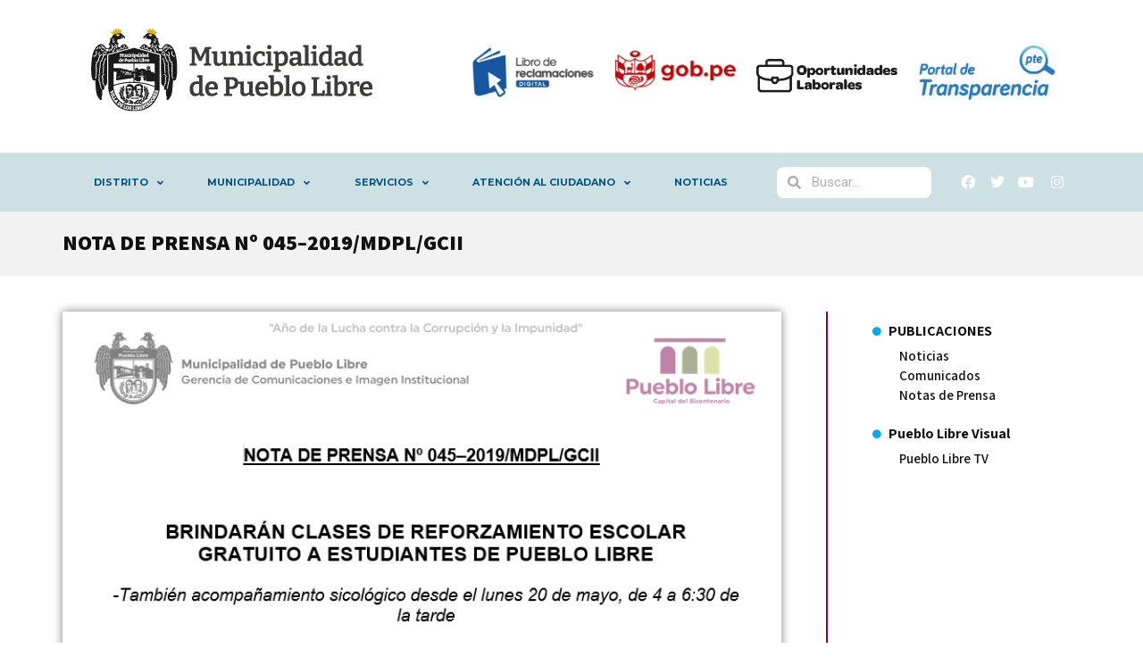

--- FILE ---
content_type: text/html; charset=UTF-8
request_url: https://portal.muniplibre.gob.pe/nota-de-prensa-no-045-2019-mdpl-gcii/
body_size: 19355
content:
 <!doctype html>
<html lang="es">
<head>
	<meta charset="UTF-8">
	<meta name="viewport" content="width=device-width, initial-scale=1">
	<link rel="profile" href="https://gmpg.org/xfn/11">
	<title>NOTA DE PRENSA Nº 045–2019/MDPL/GCII &#8211; Municipalidad de Pueblo Libre</title>
<meta name='robots' content='max-image-preview:large' />
<script src="https://cdn.tailwindcss.com"></script><link rel='dns-prefetch' href='//www.googletagmanager.com' />
<link rel='dns-prefetch' href='//cdn.jsdelivr.net' />
<link rel="alternate" type="application/rss+xml" title="Municipalidad de Pueblo Libre &raquo; Feed" href="https://portal.muniplibre.gob.pe/feed/" />
<link rel="alternate" type="application/rss+xml" title="Municipalidad de Pueblo Libre &raquo; Feed de los comentarios" href="https://portal.muniplibre.gob.pe/comments/feed/" />
<link rel="alternate" type="application/rss+xml" title="Municipalidad de Pueblo Libre &raquo; Comentario NOTA DE PRENSA Nº 045–2019/MDPL/GCII del feed" href="https://portal.muniplibre.gob.pe/nota-de-prensa-no-045-2019-mdpl-gcii/feed/" />
<script>
window._wpemojiSettings = {"baseUrl":"https:\/\/s.w.org\/images\/core\/emoji\/14.0.0\/72x72\/","ext":".png","svgUrl":"https:\/\/s.w.org\/images\/core\/emoji\/14.0.0\/svg\/","svgExt":".svg","source":{"concatemoji":"https:\/\/portal.muniplibre.gob.pe\/wp-includes\/js\/wp-emoji-release.min.js?ver=6.4.7"}};
/*! This file is auto-generated */
!function(i,n){var o,s,e;function c(e){try{var t={supportTests:e,timestamp:(new Date).valueOf()};sessionStorage.setItem(o,JSON.stringify(t))}catch(e){}}function p(e,t,n){e.clearRect(0,0,e.canvas.width,e.canvas.height),e.fillText(t,0,0);var t=new Uint32Array(e.getImageData(0,0,e.canvas.width,e.canvas.height).data),r=(e.clearRect(0,0,e.canvas.width,e.canvas.height),e.fillText(n,0,0),new Uint32Array(e.getImageData(0,0,e.canvas.width,e.canvas.height).data));return t.every(function(e,t){return e===r[t]})}function u(e,t,n){switch(t){case"flag":return n(e,"\ud83c\udff3\ufe0f\u200d\u26a7\ufe0f","\ud83c\udff3\ufe0f\u200b\u26a7\ufe0f")?!1:!n(e,"\ud83c\uddfa\ud83c\uddf3","\ud83c\uddfa\u200b\ud83c\uddf3")&&!n(e,"\ud83c\udff4\udb40\udc67\udb40\udc62\udb40\udc65\udb40\udc6e\udb40\udc67\udb40\udc7f","\ud83c\udff4\u200b\udb40\udc67\u200b\udb40\udc62\u200b\udb40\udc65\u200b\udb40\udc6e\u200b\udb40\udc67\u200b\udb40\udc7f");case"emoji":return!n(e,"\ud83e\udef1\ud83c\udffb\u200d\ud83e\udef2\ud83c\udfff","\ud83e\udef1\ud83c\udffb\u200b\ud83e\udef2\ud83c\udfff")}return!1}function f(e,t,n){var r="undefined"!=typeof WorkerGlobalScope&&self instanceof WorkerGlobalScope?new OffscreenCanvas(300,150):i.createElement("canvas"),a=r.getContext("2d",{willReadFrequently:!0}),o=(a.textBaseline="top",a.font="600 32px Arial",{});return e.forEach(function(e){o[e]=t(a,e,n)}),o}function t(e){var t=i.createElement("script");t.src=e,t.defer=!0,i.head.appendChild(t)}"undefined"!=typeof Promise&&(o="wpEmojiSettingsSupports",s=["flag","emoji"],n.supports={everything:!0,everythingExceptFlag:!0},e=new Promise(function(e){i.addEventListener("DOMContentLoaded",e,{once:!0})}),new Promise(function(t){var n=function(){try{var e=JSON.parse(sessionStorage.getItem(o));if("object"==typeof e&&"number"==typeof e.timestamp&&(new Date).valueOf()<e.timestamp+604800&&"object"==typeof e.supportTests)return e.supportTests}catch(e){}return null}();if(!n){if("undefined"!=typeof Worker&&"undefined"!=typeof OffscreenCanvas&&"undefined"!=typeof URL&&URL.createObjectURL&&"undefined"!=typeof Blob)try{var e="postMessage("+f.toString()+"("+[JSON.stringify(s),u.toString(),p.toString()].join(",")+"));",r=new Blob([e],{type:"text/javascript"}),a=new Worker(URL.createObjectURL(r),{name:"wpTestEmojiSupports"});return void(a.onmessage=function(e){c(n=e.data),a.terminate(),t(n)})}catch(e){}c(n=f(s,u,p))}t(n)}).then(function(e){for(var t in e)n.supports[t]=e[t],n.supports.everything=n.supports.everything&&n.supports[t],"flag"!==t&&(n.supports.everythingExceptFlag=n.supports.everythingExceptFlag&&n.supports[t]);n.supports.everythingExceptFlag=n.supports.everythingExceptFlag&&!n.supports.flag,n.DOMReady=!1,n.readyCallback=function(){n.DOMReady=!0}}).then(function(){return e}).then(function(){var e;n.supports.everything||(n.readyCallback(),(e=n.source||{}).concatemoji?t(e.concatemoji):e.wpemoji&&e.twemoji&&(t(e.twemoji),t(e.wpemoji)))}))}((window,document),window._wpemojiSettings);
</script>
<style id='wp-emoji-styles-inline-css'>

	img.wp-smiley, img.emoji {
		display: inline !important;
		border: none !important;
		box-shadow: none !important;
		height: 1em !important;
		width: 1em !important;
		margin: 0 0.07em !important;
		vertical-align: -0.1em !important;
		background: none !important;
		padding: 0 !important;
	}
</style>
<link rel='stylesheet' id='wp-block-library-css' href='https://portal.muniplibre.gob.pe/wp-includes/css/dist/block-library/style.min.css?ver=6.4.7' media='all' />
<style id='classic-theme-styles-inline-css'>
/*! This file is auto-generated */
.wp-block-button__link{color:#fff;background-color:#32373c;border-radius:9999px;box-shadow:none;text-decoration:none;padding:calc(.667em + 2px) calc(1.333em + 2px);font-size:1.125em}.wp-block-file__button{background:#32373c;color:#fff;text-decoration:none}
</style>
<style id='global-styles-inline-css'>
body{--wp--preset--color--black: #000000;--wp--preset--color--cyan-bluish-gray: #abb8c3;--wp--preset--color--white: #ffffff;--wp--preset--color--pale-pink: #f78da7;--wp--preset--color--vivid-red: #cf2e2e;--wp--preset--color--luminous-vivid-orange: #ff6900;--wp--preset--color--luminous-vivid-amber: #fcb900;--wp--preset--color--light-green-cyan: #7bdcb5;--wp--preset--color--vivid-green-cyan: #00d084;--wp--preset--color--pale-cyan-blue: #8ed1fc;--wp--preset--color--vivid-cyan-blue: #0693e3;--wp--preset--color--vivid-purple: #9b51e0;--wp--preset--gradient--vivid-cyan-blue-to-vivid-purple: linear-gradient(135deg,rgba(6,147,227,1) 0%,rgb(155,81,224) 100%);--wp--preset--gradient--light-green-cyan-to-vivid-green-cyan: linear-gradient(135deg,rgb(122,220,180) 0%,rgb(0,208,130) 100%);--wp--preset--gradient--luminous-vivid-amber-to-luminous-vivid-orange: linear-gradient(135deg,rgba(252,185,0,1) 0%,rgba(255,105,0,1) 100%);--wp--preset--gradient--luminous-vivid-orange-to-vivid-red: linear-gradient(135deg,rgba(255,105,0,1) 0%,rgb(207,46,46) 100%);--wp--preset--gradient--very-light-gray-to-cyan-bluish-gray: linear-gradient(135deg,rgb(238,238,238) 0%,rgb(169,184,195) 100%);--wp--preset--gradient--cool-to-warm-spectrum: linear-gradient(135deg,rgb(74,234,220) 0%,rgb(151,120,209) 20%,rgb(207,42,186) 40%,rgb(238,44,130) 60%,rgb(251,105,98) 80%,rgb(254,248,76) 100%);--wp--preset--gradient--blush-light-purple: linear-gradient(135deg,rgb(255,206,236) 0%,rgb(152,150,240) 100%);--wp--preset--gradient--blush-bordeaux: linear-gradient(135deg,rgb(254,205,165) 0%,rgb(254,45,45) 50%,rgb(107,0,62) 100%);--wp--preset--gradient--luminous-dusk: linear-gradient(135deg,rgb(255,203,112) 0%,rgb(199,81,192) 50%,rgb(65,88,208) 100%);--wp--preset--gradient--pale-ocean: linear-gradient(135deg,rgb(255,245,203) 0%,rgb(182,227,212) 50%,rgb(51,167,181) 100%);--wp--preset--gradient--electric-grass: linear-gradient(135deg,rgb(202,248,128) 0%,rgb(113,206,126) 100%);--wp--preset--gradient--midnight: linear-gradient(135deg,rgb(2,3,129) 0%,rgb(40,116,252) 100%);--wp--preset--font-size--small: 13px;--wp--preset--font-size--medium: 20px;--wp--preset--font-size--large: 36px;--wp--preset--font-size--x-large: 42px;--wp--preset--spacing--20: 0.44rem;--wp--preset--spacing--30: 0.67rem;--wp--preset--spacing--40: 1rem;--wp--preset--spacing--50: 1.5rem;--wp--preset--spacing--60: 2.25rem;--wp--preset--spacing--70: 3.38rem;--wp--preset--spacing--80: 5.06rem;--wp--preset--shadow--natural: 6px 6px 9px rgba(0, 0, 0, 0.2);--wp--preset--shadow--deep: 12px 12px 50px rgba(0, 0, 0, 0.4);--wp--preset--shadow--sharp: 6px 6px 0px rgba(0, 0, 0, 0.2);--wp--preset--shadow--outlined: 6px 6px 0px -3px rgba(255, 255, 255, 1), 6px 6px rgba(0, 0, 0, 1);--wp--preset--shadow--crisp: 6px 6px 0px rgba(0, 0, 0, 1);}:where(.is-layout-flex){gap: 0.5em;}:where(.is-layout-grid){gap: 0.5em;}body .is-layout-flow > .alignleft{float: left;margin-inline-start: 0;margin-inline-end: 2em;}body .is-layout-flow > .alignright{float: right;margin-inline-start: 2em;margin-inline-end: 0;}body .is-layout-flow > .aligncenter{margin-left: auto !important;margin-right: auto !important;}body .is-layout-constrained > .alignleft{float: left;margin-inline-start: 0;margin-inline-end: 2em;}body .is-layout-constrained > .alignright{float: right;margin-inline-start: 2em;margin-inline-end: 0;}body .is-layout-constrained > .aligncenter{margin-left: auto !important;margin-right: auto !important;}body .is-layout-constrained > :where(:not(.alignleft):not(.alignright):not(.alignfull)){max-width: var(--wp--style--global--content-size);margin-left: auto !important;margin-right: auto !important;}body .is-layout-constrained > .alignwide{max-width: var(--wp--style--global--wide-size);}body .is-layout-flex{display: flex;}body .is-layout-flex{flex-wrap: wrap;align-items: center;}body .is-layout-flex > *{margin: 0;}body .is-layout-grid{display: grid;}body .is-layout-grid > *{margin: 0;}:where(.wp-block-columns.is-layout-flex){gap: 2em;}:where(.wp-block-columns.is-layout-grid){gap: 2em;}:where(.wp-block-post-template.is-layout-flex){gap: 1.25em;}:where(.wp-block-post-template.is-layout-grid){gap: 1.25em;}.has-black-color{color: var(--wp--preset--color--black) !important;}.has-cyan-bluish-gray-color{color: var(--wp--preset--color--cyan-bluish-gray) !important;}.has-white-color{color: var(--wp--preset--color--white) !important;}.has-pale-pink-color{color: var(--wp--preset--color--pale-pink) !important;}.has-vivid-red-color{color: var(--wp--preset--color--vivid-red) !important;}.has-luminous-vivid-orange-color{color: var(--wp--preset--color--luminous-vivid-orange) !important;}.has-luminous-vivid-amber-color{color: var(--wp--preset--color--luminous-vivid-amber) !important;}.has-light-green-cyan-color{color: var(--wp--preset--color--light-green-cyan) !important;}.has-vivid-green-cyan-color{color: var(--wp--preset--color--vivid-green-cyan) !important;}.has-pale-cyan-blue-color{color: var(--wp--preset--color--pale-cyan-blue) !important;}.has-vivid-cyan-blue-color{color: var(--wp--preset--color--vivid-cyan-blue) !important;}.has-vivid-purple-color{color: var(--wp--preset--color--vivid-purple) !important;}.has-black-background-color{background-color: var(--wp--preset--color--black) !important;}.has-cyan-bluish-gray-background-color{background-color: var(--wp--preset--color--cyan-bluish-gray) !important;}.has-white-background-color{background-color: var(--wp--preset--color--white) !important;}.has-pale-pink-background-color{background-color: var(--wp--preset--color--pale-pink) !important;}.has-vivid-red-background-color{background-color: var(--wp--preset--color--vivid-red) !important;}.has-luminous-vivid-orange-background-color{background-color: var(--wp--preset--color--luminous-vivid-orange) !important;}.has-luminous-vivid-amber-background-color{background-color: var(--wp--preset--color--luminous-vivid-amber) !important;}.has-light-green-cyan-background-color{background-color: var(--wp--preset--color--light-green-cyan) !important;}.has-vivid-green-cyan-background-color{background-color: var(--wp--preset--color--vivid-green-cyan) !important;}.has-pale-cyan-blue-background-color{background-color: var(--wp--preset--color--pale-cyan-blue) !important;}.has-vivid-cyan-blue-background-color{background-color: var(--wp--preset--color--vivid-cyan-blue) !important;}.has-vivid-purple-background-color{background-color: var(--wp--preset--color--vivid-purple) !important;}.has-black-border-color{border-color: var(--wp--preset--color--black) !important;}.has-cyan-bluish-gray-border-color{border-color: var(--wp--preset--color--cyan-bluish-gray) !important;}.has-white-border-color{border-color: var(--wp--preset--color--white) !important;}.has-pale-pink-border-color{border-color: var(--wp--preset--color--pale-pink) !important;}.has-vivid-red-border-color{border-color: var(--wp--preset--color--vivid-red) !important;}.has-luminous-vivid-orange-border-color{border-color: var(--wp--preset--color--luminous-vivid-orange) !important;}.has-luminous-vivid-amber-border-color{border-color: var(--wp--preset--color--luminous-vivid-amber) !important;}.has-light-green-cyan-border-color{border-color: var(--wp--preset--color--light-green-cyan) !important;}.has-vivid-green-cyan-border-color{border-color: var(--wp--preset--color--vivid-green-cyan) !important;}.has-pale-cyan-blue-border-color{border-color: var(--wp--preset--color--pale-cyan-blue) !important;}.has-vivid-cyan-blue-border-color{border-color: var(--wp--preset--color--vivid-cyan-blue) !important;}.has-vivid-purple-border-color{border-color: var(--wp--preset--color--vivid-purple) !important;}.has-vivid-cyan-blue-to-vivid-purple-gradient-background{background: var(--wp--preset--gradient--vivid-cyan-blue-to-vivid-purple) !important;}.has-light-green-cyan-to-vivid-green-cyan-gradient-background{background: var(--wp--preset--gradient--light-green-cyan-to-vivid-green-cyan) !important;}.has-luminous-vivid-amber-to-luminous-vivid-orange-gradient-background{background: var(--wp--preset--gradient--luminous-vivid-amber-to-luminous-vivid-orange) !important;}.has-luminous-vivid-orange-to-vivid-red-gradient-background{background: var(--wp--preset--gradient--luminous-vivid-orange-to-vivid-red) !important;}.has-very-light-gray-to-cyan-bluish-gray-gradient-background{background: var(--wp--preset--gradient--very-light-gray-to-cyan-bluish-gray) !important;}.has-cool-to-warm-spectrum-gradient-background{background: var(--wp--preset--gradient--cool-to-warm-spectrum) !important;}.has-blush-light-purple-gradient-background{background: var(--wp--preset--gradient--blush-light-purple) !important;}.has-blush-bordeaux-gradient-background{background: var(--wp--preset--gradient--blush-bordeaux) !important;}.has-luminous-dusk-gradient-background{background: var(--wp--preset--gradient--luminous-dusk) !important;}.has-pale-ocean-gradient-background{background: var(--wp--preset--gradient--pale-ocean) !important;}.has-electric-grass-gradient-background{background: var(--wp--preset--gradient--electric-grass) !important;}.has-midnight-gradient-background{background: var(--wp--preset--gradient--midnight) !important;}.has-small-font-size{font-size: var(--wp--preset--font-size--small) !important;}.has-medium-font-size{font-size: var(--wp--preset--font-size--medium) !important;}.has-large-font-size{font-size: var(--wp--preset--font-size--large) !important;}.has-x-large-font-size{font-size: var(--wp--preset--font-size--x-large) !important;}
.wp-block-navigation a:where(:not(.wp-element-button)){color: inherit;}
:where(.wp-block-post-template.is-layout-flex){gap: 1.25em;}:where(.wp-block-post-template.is-layout-grid){gap: 1.25em;}
:where(.wp-block-columns.is-layout-flex){gap: 2em;}:where(.wp-block-columns.is-layout-grid){gap: 2em;}
.wp-block-pullquote{font-size: 1.5em;line-height: 1.6;}
</style>
<link rel='stylesheet' id='recicla-inorganico-cards-nuevo-style-css' href='https://portal.muniplibre.gob.pe/wp-content/plugins/recicla-inorganico-cards-nuevo/style-nuevo.css?ver=1.0' media='all' />
<link rel='stylesheet' id='recicla-organicos-boton-style-css' href='https://portal.muniplibre.gob.pe/wp-content/plugins/recicla_organicos_boton/style.css?ver=1.0' media='all' />
<link rel='stylesheet' id='recicla-organicos-cards-style-css' href='https://portal.muniplibre.gob.pe/wp-content/plugins/recicla_organicos_cards/style.css?ver=1.0' media='all' />
<link rel='stylesheet' id='recicla-pagina-principal-style-css' href='https://portal.muniplibre.gob.pe/wp-content/plugins/recicla_pagina_principal/style.css?ver=6.4.7' media='all' />
<link rel='stylesheet' id='hello-elementor-css' href='https://portal.muniplibre.gob.pe/wp-content/themes/hello-elementor/style.min.css?ver=2.9.0' media='all' />
<link rel='stylesheet' id='hello-elementor-theme-style-css' href='https://portal.muniplibre.gob.pe/wp-content/themes/hello-elementor/theme.min.css?ver=2.9.0' media='all' />
<link rel='stylesheet' id='dflip-style-css' href='https://portal.muniplibre.gob.pe/wp-content/plugins/3d-flipbook-dflip-lite/assets/css/dflip.min.css?ver=2.3.52' media='all' />
<link rel='stylesheet' id='elementor-icons-css' href='https://portal.muniplibre.gob.pe/wp-content/plugins/elementor/assets/lib/eicons/css/elementor-icons.min.css?ver=5.34.0' media='all' />
<link rel='stylesheet' id='elementor-frontend-css' href='https://portal.muniplibre.gob.pe/wp-content/plugins/elementor/assets/css/frontend.min.css?ver=3.26.3' media='all' />
<link rel='stylesheet' id='elementor-post-10049-css' href='https://portal.muniplibre.gob.pe/wp-content/uploads/elementor/css/post-10049.css?ver=1736196287' media='all' />
<link rel='stylesheet' id='elementor-pro-css' href='https://portal.muniplibre.gob.pe/wp-content/plugins/elementor-pro/assets/css/frontend.min.css?ver=3.5.1' media='all' />
<link rel='stylesheet' id='font-awesome-5-all-css' href='https://portal.muniplibre.gob.pe/wp-content/plugins/elementor/assets/lib/font-awesome/css/all.min.css?ver=3.26.3' media='all' />
<link rel='stylesheet' id='font-awesome-4-shim-css' href='https://portal.muniplibre.gob.pe/wp-content/plugins/elementor/assets/lib/font-awesome/css/v4-shims.min.css?ver=3.26.3' media='all' />
<link rel='stylesheet' id='elementor-post-25-css' href='https://portal.muniplibre.gob.pe/wp-content/uploads/elementor/css/post-25.css?ver=1744819998' media='all' />
<link rel='stylesheet' id='elementor-post-187-css' href='https://portal.muniplibre.gob.pe/wp-content/uploads/elementor/css/post-187.css?ver=1736955043' media='all' />
<link rel='stylesheet' id='elementor-post-2486-css' href='https://portal.muniplibre.gob.pe/wp-content/uploads/elementor/css/post-2486.css?ver=1736196288' media='all' />
<link rel='stylesheet' id='tablepress-default-css' href='https://portal.muniplibre.gob.pe/wp-content/tablepress-combined.min.css?ver=145' media='all' />
<link rel='stylesheet' id='page-ruta-aves-de-urbanas-css-css' href='https://portal.muniplibre.gob.pe/wp-content/plugins/page_ruta_aves_de_urbanas/assets/css/custom-animations.css?ver=1760064585' media='all' />
<link rel='stylesheet' id='swiper-css-css' href='https://cdn.jsdelivr.net/npm/swiper@11/swiper-bundle.min.css' media='all' />
<link rel='stylesheet' id='google-fonts-1-css' href='https://fonts.googleapis.com/css?family=Roboto%3A100%2C100italic%2C200%2C200italic%2C300%2C300italic%2C400%2C400italic%2C500%2C500italic%2C600%2C600italic%2C700%2C700italic%2C800%2C800italic%2C900%2C900italic%7CRoboto+Slab%3A100%2C100italic%2C200%2C200italic%2C300%2C300italic%2C400%2C400italic%2C500%2C500italic%2C600%2C600italic%2C700%2C700italic%2C800%2C800italic%2C900%2C900italic%7CAssistant%3A100%2C100italic%2C200%2C200italic%2C300%2C300italic%2C400%2C400italic%2C500%2C500italic%2C600%2C600italic%2C700%2C700italic%2C800%2C800italic%2C900%2C900italic%7CMontserrat%3A100%2C100italic%2C200%2C200italic%2C300%2C300italic%2C400%2C400italic%2C500%2C500italic%2C600%2C600italic%2C700%2C700italic%2C800%2C800italic%2C900%2C900italic&#038;display=auto&#038;ver=6.4.7' media='all' />
<link rel='stylesheet' id='elementor-icons-shared-0-css' href='https://portal.muniplibre.gob.pe/wp-content/plugins/elementor/assets/lib/font-awesome/css/fontawesome.min.css?ver=5.15.3' media='all' />
<link rel='stylesheet' id='elementor-icons-fa-solid-css' href='https://portal.muniplibre.gob.pe/wp-content/plugins/elementor/assets/lib/font-awesome/css/solid.min.css?ver=5.15.3' media='all' />
<link rel='stylesheet' id='elementor-icons-fa-brands-css' href='https://portal.muniplibre.gob.pe/wp-content/plugins/elementor/assets/lib/font-awesome/css/brands.min.css?ver=5.15.3' media='all' />
<link rel="preconnect" href="https://fonts.gstatic.com/" crossorigin><script src="https://portal.muniplibre.gob.pe/wp-includes/js/jquery/jquery.min.js?ver=3.7.1" id="jquery-core-js"></script>
<script src="https://portal.muniplibre.gob.pe/wp-includes/js/jquery/jquery-migrate.min.js?ver=3.4.1" id="jquery-migrate-js"></script>
<script src="https://portal.muniplibre.gob.pe/wp-content/plugins/elementor/assets/lib/font-awesome/js/v4-shims.min.js?ver=3.26.3" id="font-awesome-4-shim-js"></script>

<!-- Fragmento de código de la etiqueta de Google (gtag.js) añadida por Site Kit -->

<!-- Fragmento de código de Google Analytics añadido por Site Kit -->
<script src="https://www.googletagmanager.com/gtag/js?id=GT-WV86WQX" id="google_gtagjs-js" async></script>
<script id="google_gtagjs-js-after">
window.dataLayer = window.dataLayer || [];function gtag(){dataLayer.push(arguments);}
gtag("set","linker",{"domains":["portal.muniplibre.gob.pe"]});
gtag("js", new Date());
gtag("set", "developer_id.dZTNiMT", true);
gtag("config", "GT-WV86WQX");
</script>

<!-- Finalizar fragmento de código de la etiqueta de Google (gtags.js) añadida por Site Kit -->
<link rel="https://api.w.org/" href="https://portal.muniplibre.gob.pe/wp-json/" /><link rel="alternate" type="application/json" href="https://portal.muniplibre.gob.pe/wp-json/wp/v2/posts/4789" /><link rel="EditURI" type="application/rsd+xml" title="RSD" href="https://portal.muniplibre.gob.pe/xmlrpc.php?rsd" />
<meta name="generator" content="WordPress 6.4.7" />
<link rel="canonical" href="https://portal.muniplibre.gob.pe/nota-de-prensa-no-045-2019-mdpl-gcii/" />
<link rel='shortlink' href='https://portal.muniplibre.gob.pe/?p=4789' />
<link rel="alternate" type="application/json+oembed" href="https://portal.muniplibre.gob.pe/wp-json/oembed/1.0/embed?url=https%3A%2F%2Fportal.muniplibre.gob.pe%2Fnota-de-prensa-no-045-2019-mdpl-gcii%2F" />
<link rel="alternate" type="text/xml+oembed" href="https://portal.muniplibre.gob.pe/wp-json/oembed/1.0/embed?url=https%3A%2F%2Fportal.muniplibre.gob.pe%2Fnota-de-prensa-no-045-2019-mdpl-gcii%2F&#038;format=xml" />
<meta name="generator" content="Site Kit by Google 1.144.0" /><style>
	.gap {
		padding: 10px 50px;
	}
	
	/* Consulta de medios para pantallas con ancho máximo de 480px (móviles y dispositivos pequeños) */
	@media only screen and (max-width: 480px) {
			
	}

	/* Consulta de medios para pantallas con ancho máximo de 760px (tablets y dispositivos medianos) */
	@media only screen and (max-width: 760px) {
		.elementor-posts .elementor-post.category-agenda-cultural {
			display: block;
		}
		
		.elementor-post__thumbnail__link {
			margin-right: 0px;
			margin-bottom: 20px;
		}
		
		.elementor-13169 .elementor-element.elementor-element-8c906f1 .elementor-posts-container .elementor-post__thumbnail {
			padding-bottom: calc( 0.9 * 100% );
		}
	}

	/* Consulta de medios para pantallas con ancho máximo de 1023px (dispositivos más grandes) */
	@media only screen and (max-width: 1023px) {

	}

	/* Consulta de medios para pantallas con ancho máximo de 1440px (pantallas grandes) */
	@media only screen and (max-width: 1440px) {

	}

</style>
<meta name="generator" content="Elementor 3.26.3; features: additional_custom_breakpoints; settings: css_print_method-external, google_font-enabled, font_display-auto">
			<style>
				.e-con.e-parent:nth-of-type(n+4):not(.e-lazyloaded):not(.e-no-lazyload),
				.e-con.e-parent:nth-of-type(n+4):not(.e-lazyloaded):not(.e-no-lazyload) * {
					background-image: none !important;
				}
				@media screen and (max-height: 1024px) {
					.e-con.e-parent:nth-of-type(n+3):not(.e-lazyloaded):not(.e-no-lazyload),
					.e-con.e-parent:nth-of-type(n+3):not(.e-lazyloaded):not(.e-no-lazyload) * {
						background-image: none !important;
					}
				}
				@media screen and (max-height: 640px) {
					.e-con.e-parent:nth-of-type(n+2):not(.e-lazyloaded):not(.e-no-lazyload),
					.e-con.e-parent:nth-of-type(n+2):not(.e-lazyloaded):not(.e-no-lazyload) * {
						background-image: none !important;
					}
				}
			</style>
			<link rel="icon" href="https://portal.muniplibre.gob.pe/wp-content/uploads/2023/01/cropped-logo-icon-32x32.png" sizes="32x32" />
<link rel="icon" href="https://portal.muniplibre.gob.pe/wp-content/uploads/2023/01/cropped-logo-icon-192x192.png" sizes="192x192" />
<link rel="apple-touch-icon" href="https://portal.muniplibre.gob.pe/wp-content/uploads/2023/01/cropped-logo-icon-180x180.png" />
<meta name="msapplication-TileImage" content="https://portal.muniplibre.gob.pe/wp-content/uploads/2023/01/cropped-logo-icon-270x270.png" />
		<style id="wp-custom-css">
			.pin {
            transform: translate(-50%, -100%);
        } 

        @keyframes bounce-custom {
            0%, 100% {
                transform: translate(-50%, -100%) translateY(0);
            }
            50% {
                transform: translate(-50%, -100%) translateY(-25%);
            }
        }

        .animate-bounce-custom {
            animation: bounce-custom 1s infinite;
        }


/* Botones ocultos por defecto y visibles solo en pantallas medianas y más grandes */
        .swiper-button-next, .swiper-button-prev {
            color: #1a202c; /* Color de las flechas para que sean visibles */
            background-color: #fff;
            border-radius: 50%;
            width: 44px;
            height: 44px;
            box-shadow: 0 4px 6px rgba(0, 0, 0, 0.1);
            transition: all 0.3s ease-in-out;
            /* Flexbox para centrar el contenido (las flechas) */
            display: flex;
            align-items: center;
            justify-content: center;
        }

        .swiper-button-next:hover, .swiper-button-prev:hover {
            
            transform: scale(1.1);
            
        }

        .swiper-button-next::after, .swiper-button-prev::after {
            font-size: 20px;
            font-weight: bold;
            /* Corregido: Centra la flecha verticalmente */
            line-height: 44px;
            
        }
         /* Estilos personalizados para el contenedor del ícono */
         .icon-bg {
            background-color: #f1f5f9; /* slate-100 */
        }
        
        /* Animación de entrada para las tarjetas */
        @keyframes fadeIn {
            from { opacity: 0; transform: translateY(20px); }
            to { opacity: 1; transform: translateY(0); }
        }

        .fade-in-card {
            animation: fadeIn 0.6s ease-out forwards;
        }
    /* Animación de entrada para las tarjetas */
        @keyframes fadeIn {
            from { opacity: 0; transform: translateY(20px); }
            to { opacity: 1; transform: translateY(0); }
        }

        .fade-in-card {
            animation: fadeIn 0.6s ease-out forwards;
        }


   /* Ajustes para el pin: lo centramos con translate y animación bounce personalizada */
    .pin { transform: translate(-50%, -100%); z-index: 40; pointer-events: auto; }
    @keyframes bounce-custom { 0%,100%{ transform: translate(-50%,-100%) translateY(0);} 50%{ transform: translate(-50%,-100%) translateY(-25%);} }
    .animate-bounce-custom { animation: bounce-custom 1s infinite; }
    
    /* Animación hover para el pin - rebote del ícono y número */
    @keyframes bounce-hover-img { 
      0%, 100% { transform: translateY(0); } 
      50% { transform: translateY(-8px); } 
    }
    
       /* calendario */

    .grid-cols-7 { grid-template-columns: repeat(7, minmax(0, 1fr)); }
    .calendar-day.active-select {
      background-color: #9cc508; border-color: #15803d;
      color: #ffffff; transform: scale(1.05);
      box-shadow: 0 10px 15px -3px rgba(0,0,0,0.2);
    }
    .activity-item.active-select {
      border-color: #9cc508; background-color: #d6ebe6;
      transform: scale(1.01);
      box-shadow: 0 10px 15px -3px rgba(0,0,0,0.1);
      transition: all 0.2s ease-in-out;
    }
    /* Para que el ID (badge) no desaparezca, animamos 'top' en lugar de 'transform' */
    @keyframes bounce-hover-badge { 
      0%, 100% { top: 0; }
      50% { top: -8px; }
    }
    
    .pin:hover .dot img {
      animation: bounce-hover-img 0.6s ease-in-out infinite;
    }
    
    .badge { z-index: 1; }
    .pin:hover .badge {
      animation: bounce-hover-badge 0.6s ease-in-out infinite;
    }

    /* Estilo para el mapa (contenedor) */
    #map { position: relative; }
    #map img.map-bg { pointer-events: none; user-select: none; }

    /* Modal (info) animaciones y scroll */
    .modal-enter-active { animation: fadeIn 0.28s cubic-bezier(.25,.46,.45,.94); }
    .modal-leave-active { animation: fadeOut 0.22s cubic-bezier(.25,.46,.45,.94); }
    @keyframes fadeIn { from { opacity: 0; transform: translateY(-10px); } to { opacity: 1; transform: translateY(0); } }
    @keyframes fadeOut { from { opacity: 1; transform: translateY(0); } to { opacity: 0; transform: translateY(-10px); } }

    .scrollable-description { max-height: 150px; overflow-y: auto; scrollbar-width: thin; scrollbar-color: #4a5568 #e2e8f0; }
    .scrollable-description::-webkit-scrollbar { width: 8px; }
    .scrollable-description::-webkit-scrollbar-track { background: #e2e8f0; border-radius: 10px; }
    .scrollable-description::-webkit-scrollbar-thumb { background-color: #4a5568; border-radius: 10px; border: 2px solid #e2e8f0; }

    /* Slider styles */
    .slider-container {
      position: relative;
      overflow: hidden;
      border-radius: 0.5rem;
    }
    .slider-wrapper {
      display: flex;
      transition: transform 0.5s ease-in-out;
    }
    .slider-slide {
      min-width: 100%;
      height: 100%;
    }
    .slider-slide img {
      width: 100%;
      height: 100%;
      object-fit: cover;
    }

    @keyframes fly-cycle {
      100% {
        background-position: -900px 0;
      }
    }

    @keyframes fly-right-one {
      0%   { transform: scale(0.3) translateX(-10vw); }
      10%  { transform: translateY(2vh) translateX(10vw) scale(0.4); }
      20%  { transform: translateY(0vh) translateX(30vw) scale(0.5); }
      30%  { transform: translateY(4vh) translateX(50vw) scale(0.6); }
      40%  { transform: translateY(2vh) translateX(70vw) scale(0.6); }
      50%  { transform: translateY(0vh) translateX(90vw) scale(0.6); }
      60%,100% { transform: translateY(0vh) translateX(110vw) scale(0.6); }
    }

    @keyframes fly-right-two {
      0%   { transform: translateY(-2vh) translateX(-10vw) scale(0.5); }
      10%  { transform: translateY(0vh) translateX(10vw) scale(0.4); }
      20%  { transform: translateY(-4vh) translateX(30vw) scale(0.6); }
      30%  { transform: translateY(1vh) translateX(50vw) scale(0.45); }
      40%  { transform: translateY(-2.5vh) translateX(70vw) scale(0.5); }
      50%,100% { transform: translateY(0vh) translateX(110vw) scale(0.45); }
    }

    /* ==== Configuración de cada pájaro ==== */
    .bird {
      background-image: url('https://portal.muniplibre.gob.pe/wp-content/plugins/page_ruta_aves_de_urbanas/svg/bird-cells-new.svg');
      background-size: auto 100%;
      width: 88px;
      height: 125px;
      animation: fly-cycle 1s steps(10) infinite;
      will-change: background-position;
    }

    .bird--one { 
      animation-duration: 1s; 
      animation-delay: -0.5s;
      filter: hue-rotate(0deg) saturate(1.2) brightness(1.1);
    }
    .bird--two { 
      animation-duration: 0.9s; 
      animation-delay: -0.75s;
      filter: hue-rotate(120deg) saturate(1.3) brightness(1.1);
    }
    .bird--three { 
      animation-duration: 1.25s; 
      animation-delay: -0.25s;
      filter: hue-rotate(200deg) saturate(1.4) brightness(1.2);
    }
    .bird--four { 
      animation-duration: 1.1s; 
      animation-delay: -0.5s;
      filter: hue-rotate(280deg) saturate(1.3) brightness(1.1);
    }

    /* ==== Contenedores animados ==== */
    .bird-container {
      position: absolute;
      top: 20%;
      left: -10%;
      transform: scale(0) translateX(-10vw);
      will-change: transform;
      z-index: 1;
    }

    .bird-container--one {
      animation: fly-right-one 15s linear infinite;
      animation-delay: 0s;
    }

    .bird-container--two {
      animation: fly-right-two 16s linear infinite;
      animation-delay: 1s;
    }

    .bird-container--three {
      animation: fly-right-one 14.6s linear infinite;
      animation-delay: 9.5s;
    }

    .bird-container--four {
      animation: fly-right-two 16s linear infinite;
      animation-delay: 10.25s;
    }

		</style>
		</head>
<body class="post-template-default single single-post postid-4789 single-format-standard elementor-default elementor-kit-10049 elementor-page-2486">


<a class="skip-link screen-reader-text" href="#content">Ir al contenido</a>

		<div data-elementor-type="header" data-elementor-id="25" class="elementor elementor-25 elementor-location-header">
		<div class="elementor-section-wrap">
					<section class="elementor-section elementor-top-section elementor-element elementor-element-4fc1fdf elementor-section-content-middle elementor-hidden-desktop elementor-hidden-tablet elementor-hidden-mobile elementor-section-boxed elementor-section-height-default elementor-section-height-default" data-id="4fc1fdf" data-element_type="section">
						<div class="elementor-container elementor-column-gap-default">
					<div class="elementor-column elementor-col-50 elementor-top-column elementor-element elementor-element-1ad14bb" data-id="1ad14bb" data-element_type="column">
			<div class="elementor-widget-wrap elementor-element-populated">
						<div class="elementor-element elementor-element-9ebbf5f elementor-icon-list--layout-inline elementor-align-left elementor-mobile-align-left elementor-list-item-link-full_width elementor-widget elementor-widget-icon-list" data-id="9ebbf5f" data-element_type="widget" data-widget_type="icon-list.default">
				<div class="elementor-widget-container">
							<ul class="elementor-icon-list-items elementor-inline-items">
							<li class="elementor-icon-list-item elementor-inline-item">
											<span class="elementor-icon-list-icon">
							<i aria-hidden="true" class="fas fa-phone"></i>						</span>
										<span class="elementor-icon-list-text">Alerta Pueblo Libre 319 - 3160</span>
									</li>
								<li class="elementor-icon-list-item elementor-inline-item">
											<span class="elementor-icon-list-icon">
							<i aria-hidden="true" class="fab fa-whatsapp"></i>						</span>
										<span class="elementor-icon-list-text">974 - 288 - 391</span>
									</li>
						</ul>
						</div>
				</div>
					</div>
		</div>
				<div class="elementor-column elementor-col-50 elementor-top-column elementor-element elementor-element-9fdf18f" data-id="9fdf18f" data-element_type="column">
			<div class="elementor-widget-wrap elementor-element-populated">
						<div class="elementor-element elementor-element-cb48f0c elementor-icon-list--layout-inline elementor-align-left elementor-mobile-align-left elementor-list-item-link-full_width elementor-widget elementor-widget-icon-list" data-id="cb48f0c" data-element_type="widget" data-widget_type="icon-list.default">
				<div class="elementor-widget-container">
							<ul class="elementor-icon-list-items elementor-inline-items">
							<li class="elementor-icon-list-item elementor-inline-item">
											<span class="elementor-icon-list-icon">
							<i aria-hidden="true" class="fas fa-phone"></i>						</span>
										<span class="elementor-icon-list-text">Comisaría de Pueblo Libre</span>
									</li>
								<li class="elementor-icon-list-item elementor-inline-item">
											<span class="elementor-icon-list-icon">
							<i aria-hidden="true" class="fab fa-whatsapp"></i>						</span>
										<span class="elementor-icon-list-text">980 - 122  - 501 </span>
									</li>
						</ul>
						</div>
				</div>
				<div class="elementor-element elementor-element-f8d2035 elementor-icon-list--layout-inline elementor-align-right elementor-mobile-align-left elementor-list-item-link-full_width elementor-widget elementor-widget-icon-list" data-id="f8d2035" data-element_type="widget" data-widget_type="icon-list.default">
				<div class="elementor-widget-container">
							<ul class="elementor-icon-list-items elementor-inline-items">
							<li class="elementor-icon-list-item elementor-inline-item">
											<span class="elementor-icon-list-icon">
							<i aria-hidden="true" class="fas fa-phone"></i>						</span>
										<span class="elementor-icon-list-text">Central Telefónica 202 - 3880</span>
									</li>
						</ul>
						</div>
				</div>
					</div>
		</div>
					</div>
		</section>
				<section class="elementor-section elementor-top-section elementor-element elementor-element-732c1e4 elementor-hidden-mobile elementor-section-boxed elementor-section-height-default elementor-section-height-default" data-id="732c1e4" data-element_type="section">
						<div class="elementor-container elementor-column-gap-default">
					<div class="elementor-column elementor-col-16 elementor-top-column elementor-element elementor-element-355d073" data-id="355d073" data-element_type="column">
			<div class="elementor-widget-wrap elementor-element-populated">
						<div class="elementor-element elementor-element-c370f13 elementor-widget elementor-widget-image" data-id="c370f13" data-element_type="widget" data-widget_type="image.default">
				<div class="elementor-widget-container">
																<a href="https://portal.muniplibre.gob.pe/">
							<img width="333" height="144" src="https://portal.muniplibre.gob.pe/wp-content/uploads/2019/03/logo-mdpl-1.png" class="attachment-full size-full wp-image-19577" alt="" srcset="https://portal.muniplibre.gob.pe/wp-content/uploads/2019/03/logo-mdpl-1.png 333w, https://portal.muniplibre.gob.pe/wp-content/uploads/2019/03/logo-mdpl-1-300x130.png 300w" sizes="(max-width: 333px) 100vw, 333px" />								</a>
															</div>
				</div>
					</div>
		</div>
				<div class="elementor-column elementor-col-16 elementor-top-column elementor-element elementor-element-8d1d29e" data-id="8d1d29e" data-element_type="column">
			<div class="elementor-widget-wrap">
							</div>
		</div>
				<div class="elementor-column elementor-col-16 elementor-top-column elementor-element elementor-element-ef68a03" data-id="ef68a03" data-element_type="column">
			<div class="elementor-widget-wrap elementor-element-populated">
						<div class="elementor-element elementor-element-a52ed69 elementor-widget elementor-widget-image" data-id="a52ed69" data-element_type="widget" data-widget_type="image.default">
				<div class="elementor-widget-container">
																<a href="https://reclamos.servicios.gob.pe/?institution_id=134" target="_blank">
							<img width="342" height="323" src="https://portal.muniplibre.gob.pe/wp-content/uploads/2019/03/ldr-2.jpg" class="attachment-large size-large wp-image-19063" alt="" srcset="https://portal.muniplibre.gob.pe/wp-content/uploads/2019/03/ldr-2.jpg 342w, https://portal.muniplibre.gob.pe/wp-content/uploads/2019/03/ldr-2-300x283.jpg 300w" sizes="(max-width: 342px) 100vw, 342px" />								</a>
															</div>
				</div>
					</div>
		</div>
				<div class="elementor-column elementor-col-16 elementor-top-column elementor-element elementor-element-19a5206" data-id="19a5206" data-element_type="column">
			<div class="elementor-widget-wrap elementor-element-populated">
						<div class="elementor-element elementor-element-4d738f0 elementor-widget elementor-widget-spacer" data-id="4d738f0" data-element_type="widget" data-widget_type="spacer.default">
				<div class="elementor-widget-container">
							<div class="elementor-spacer">
			<div class="elementor-spacer-inner"></div>
		</div>
						</div>
				</div>
				<div class="elementor-element elementor-element-b7b731d elementor-widget elementor-widget-image" data-id="b7b731d" data-element_type="widget" data-widget_type="image.default">
				<div class="elementor-widget-container">
																<a href="https://www.gob.pe/munipueblolibre-lima" target="_blank">
							<img loading="lazy" width="300" height="167" src="https://portal.muniplibre.gob.pe/wp-content/uploads/2019/03/gob-pe-logo-300x167.png" class="attachment-medium size-medium wp-image-21596" alt="" srcset="https://portal.muniplibre.gob.pe/wp-content/uploads/2019/03/gob-pe-logo-300x167.png 300w, https://portal.muniplibre.gob.pe/wp-content/uploads/2019/03/gob-pe-logo-768x427.png 768w, https://portal.muniplibre.gob.pe/wp-content/uploads/2019/03/gob-pe-logo.png 900w" sizes="(max-width: 300px) 100vw, 300px" />								</a>
															</div>
				</div>
					</div>
		</div>
				<div class="elementor-column elementor-col-16 elementor-top-column elementor-element elementor-element-9fb6691" data-id="9fb6691" data-element_type="column">
			<div class="elementor-widget-wrap elementor-element-populated">
						<div class="elementor-element elementor-element-aa8f604 elementor-widget elementor-widget-image" data-id="aa8f604" data-element_type="widget" data-widget_type="image.default">
				<div class="elementor-widget-container">
																<a href="https://portal.muniplibre.gob.pe/convocatorias_laborales/" target="_blank">
							<img loading="lazy" width="457" height="111" src="https://portal.muniplibre.gob.pe/wp-content/uploads/2023/07/BOTON_WEB_Oportunidades-Laborales.png" class="attachment-large size-large wp-image-21995" alt="" srcset="https://portal.muniplibre.gob.pe/wp-content/uploads/2023/07/BOTON_WEB_Oportunidades-Laborales.png 457w, https://portal.muniplibre.gob.pe/wp-content/uploads/2023/07/BOTON_WEB_Oportunidades-Laborales-300x73.png 300w" sizes="(max-width: 457px) 100vw, 457px" />								</a>
															</div>
				</div>
					</div>
		</div>
				<div class="elementor-column elementor-col-16 elementor-top-column elementor-element elementor-element-24cbd0d" data-id="24cbd0d" data-element_type="column">
			<div class="elementor-widget-wrap elementor-element-populated">
						<div class="elementor-element elementor-element-e3e8585 elementor-widget elementor-widget-image" data-id="e3e8585" data-element_type="widget" data-widget_type="image.default">
				<div class="elementor-widget-container">
																<a href="https://www.transparencia.gob.pe/enlaces/pte_transparencia_enlaces.aspx?id_entidad=10230" target="_blank">
							<img loading="lazy" width="342" height="323" src="https://portal.muniplibre.gob.pe/wp-content/uploads/2019/03/portal-2.jpg" class="attachment-large size-large wp-image-19064" alt="" srcset="https://portal.muniplibre.gob.pe/wp-content/uploads/2019/03/portal-2.jpg 342w, https://portal.muniplibre.gob.pe/wp-content/uploads/2019/03/portal-2-300x283.jpg 300w" sizes="(max-width: 342px) 100vw, 342px" />								</a>
															</div>
				</div>
					</div>
		</div>
					</div>
		</section>
				<section class="elementor-section elementor-top-section elementor-element elementor-element-c96a1ae elementor-section-content-middle elementor-hidden-desktop elementor-hidden-tablet elementor-section-boxed elementor-section-height-default elementor-section-height-default" data-id="c96a1ae" data-element_type="section">
						<div class="elementor-container elementor-column-gap-default">
					<div class="elementor-column elementor-col-100 elementor-top-column elementor-element elementor-element-705f25f" data-id="705f25f" data-element_type="column">
			<div class="elementor-widget-wrap elementor-element-populated">
						<div class="elementor-element elementor-element-2ed4a54 elementor-widget elementor-widget-image" data-id="2ed4a54" data-element_type="widget" data-widget_type="image.default">
				<div class="elementor-widget-container">
																<a href="https://portal.muniplibre.gob.pe/">
							<img loading="lazy" width="333" height="144" src="https://portal.muniplibre.gob.pe/wp-content/uploads/2019/03/logo-mdpl.png" class="attachment-large size-large wp-image-19575" alt="" srcset="https://portal.muniplibre.gob.pe/wp-content/uploads/2019/03/logo-mdpl.png 333w, https://portal.muniplibre.gob.pe/wp-content/uploads/2019/03/logo-mdpl-300x130.png 300w" sizes="(max-width: 333px) 100vw, 333px" />								</a>
															</div>
				</div>
					</div>
		</div>
					</div>
		</section>
				<section class="elementor-section elementor-top-section elementor-element elementor-element-23b2fe1 elementor-section-content-middle elementor-hidden-desktop elementor-hidden-tablet elementor-section-boxed elementor-section-height-default elementor-section-height-default" data-id="23b2fe1" data-element_type="section">
						<div class="elementor-container elementor-column-gap-default">
					<div class="elementor-column elementor-col-50 elementor-top-column elementor-element elementor-element-693c90b" data-id="693c90b" data-element_type="column">
			<div class="elementor-widget-wrap elementor-element-populated">
						<div class="elementor-element elementor-element-13df54b elementor-widget elementor-widget-image" data-id="13df54b" data-element_type="widget" data-widget_type="image.default">
				<div class="elementor-widget-container">
																<a href="https://reclamos.servicios.gob.pe/?institution_id=134">
							<img loading="lazy" width="534" height="323" src="https://portal.muniplibre.gob.pe/wp-content/uploads/2019/03/ldr.jpg" class="attachment-large size-large wp-image-19055" alt="" srcset="https://portal.muniplibre.gob.pe/wp-content/uploads/2019/03/ldr.jpg 534w, https://portal.muniplibre.gob.pe/wp-content/uploads/2019/03/ldr-300x181.jpg 300w" sizes="(max-width: 534px) 100vw, 534px" />								</a>
															</div>
				</div>
					</div>
		</div>
				<div class="elementor-column elementor-col-50 elementor-top-column elementor-element elementor-element-d519d35" data-id="d519d35" data-element_type="column">
			<div class="elementor-widget-wrap elementor-element-populated">
						<div class="elementor-element elementor-element-7649056 elementor-widget elementor-widget-image" data-id="7649056" data-element_type="widget" data-widget_type="image.default">
				<div class="elementor-widget-container">
																<a href="https://www.transparencia.gob.pe/enlaces/pte_transparencia_enlaces.aspx?id_entidad=10230" target="_blank">
							<img loading="lazy" width="534" height="323" src="https://portal.muniplibre.gob.pe/wp-content/uploads/2019/03/portal.jpg" class="attachment-full size-full wp-image-19053" alt="" srcset="https://portal.muniplibre.gob.pe/wp-content/uploads/2019/03/portal.jpg 534w, https://portal.muniplibre.gob.pe/wp-content/uploads/2019/03/portal-300x181.jpg 300w" sizes="(max-width: 534px) 100vw, 534px" />								</a>
															</div>
				</div>
					</div>
		</div>
					</div>
		</section>
				<section class="elementor-section elementor-top-section elementor-element elementor-element-c168df4 elementor-section-content-middle elementor-hidden-desktop elementor-hidden-tablet elementor-section-boxed elementor-section-height-default elementor-section-height-default" data-id="c168df4" data-element_type="section">
						<div class="elementor-container elementor-column-gap-default">
					<div class="elementor-column elementor-col-50 elementor-top-column elementor-element elementor-element-84f2217" data-id="84f2217" data-element_type="column">
			<div class="elementor-widget-wrap elementor-element-populated">
						<div class="elementor-element elementor-element-5addecd elementor-widget elementor-widget-image" data-id="5addecd" data-element_type="widget" data-widget_type="image.default">
				<div class="elementor-widget-container">
																<a href="https://portal.muniplibre.gob.pe/convocatorias_laborales/">
							<img loading="lazy" width="342" height="210" src="https://portal.muniplibre.gob.pe/wp-content/uploads/2019/03/laboral-e1687229144778.jpg" class="attachment-full size-full wp-image-21648" alt="" srcset="https://portal.muniplibre.gob.pe/wp-content/uploads/2019/03/laboral-e1687229144778.jpg 342w, https://portal.muniplibre.gob.pe/wp-content/uploads/2019/03/laboral-e1687229144778-300x184.jpg 300w" sizes="(max-width: 342px) 100vw, 342px" />								</a>
															</div>
				</div>
					</div>
		</div>
				<div class="elementor-column elementor-col-50 elementor-top-column elementor-element elementor-element-fafb1cd" data-id="fafb1cd" data-element_type="column">
			<div class="elementor-widget-wrap elementor-element-populated">
						<div class="elementor-element elementor-element-710adf4 elementor-widget elementor-widget-image" data-id="710adf4" data-element_type="widget" data-widget_type="image.default">
				<div class="elementor-widget-container">
																<a href="https://www.gob.pe/munipueblolibre-lima">
							<img loading="lazy" width="300" height="167" src="https://portal.muniplibre.gob.pe/wp-content/uploads/2019/03/gob-pe-logo-300x167.png" class="attachment-medium size-medium wp-image-21596" alt="" srcset="https://portal.muniplibre.gob.pe/wp-content/uploads/2019/03/gob-pe-logo-300x167.png 300w, https://portal.muniplibre.gob.pe/wp-content/uploads/2019/03/gob-pe-logo-768x427.png 768w, https://portal.muniplibre.gob.pe/wp-content/uploads/2019/03/gob-pe-logo.png 900w" sizes="(max-width: 300px) 100vw, 300px" />								</a>
															</div>
				</div>
					</div>
		</div>
					</div>
		</section>
				<section class="elementor-section elementor-top-section elementor-element elementor-element-066048e elementor-section-content-middle elementor-section-boxed elementor-section-height-default elementor-section-height-default" data-id="066048e" data-element_type="section" data-settings="{&quot;background_background&quot;:&quot;classic&quot;}">
						<div class="elementor-container elementor-column-gap-default">
					<div class="elementor-column elementor-col-33 elementor-top-column elementor-element elementor-element-d72349a" data-id="d72349a" data-element_type="column">
			<div class="elementor-widget-wrap elementor-element-populated">
						<div class="elementor-element elementor-element-018798c elementor-nav-menu__align-justify elementor-nav-menu--stretch elementor-nav-menu--dropdown-tablet elementor-nav-menu__text-align-aside elementor-nav-menu--toggle elementor-nav-menu--burger elementor-widget elementor-widget-nav-menu" data-id="018798c" data-element_type="widget" data-settings="{&quot;full_width&quot;:&quot;stretch&quot;,&quot;submenu_icon&quot;:{&quot;value&quot;:&quot;&lt;i class=\&quot;fas fa-angle-down\&quot;&gt;&lt;\/i&gt;&quot;,&quot;library&quot;:&quot;fa-solid&quot;},&quot;layout&quot;:&quot;horizontal&quot;,&quot;toggle&quot;:&quot;burger&quot;}" data-widget_type="nav-menu.default">
				<div class="elementor-widget-container">
								<nav migration_allowed="1" migrated="0" role="navigation" class="elementor-nav-menu--main elementor-nav-menu__container elementor-nav-menu--layout-horizontal e--pointer-none">
				<ul id="menu-1-018798c" class="elementor-nav-menu"><li class="menu-item menu-item-type-custom menu-item-object-custom menu-item-has-children menu-item-980"><a href="#" class="elementor-item elementor-item-anchor">Distrito</a>
<ul class="sub-menu elementor-nav-menu--dropdown">
	<li class="menu-item menu-item-type-custom menu-item-object-custom menu-item-29321"><a href="https://www.gob.pe/85140-municipalidad-distrital-de-pueblo-libre-lima-historia-de-pueblo-libre" class="elementor-sub-item">Historia</a></li>
	<li class="menu-item menu-item-type-custom menu-item-object-custom menu-item-29322"><a href="https://www.gob.pe/85144-municipalidad-distrital-de-pueblo-libre-lima-himno-de-pueblo-libre" class="elementor-sub-item">Himno de Pueblo Libre</a></li>
	<li class="menu-item menu-item-type-custom menu-item-object-custom menu-item-29329"><a href="https://www.gob.pe/85145-escudo-distrital-de-pueblo-libre" class="elementor-sub-item">Escudo Distrital</a></li>
	<li class="menu-item menu-item-type-post_type menu-item-object-page menu-item-has-children menu-item-26579"><a href="https://portal.muniplibre.gob.pe/turismo-pueblo-libre/" class="elementor-sub-item">Turismo Pueblo Libre</a>
	<ul class="sub-menu elementor-nav-menu--dropdown">
		<li class="menu-item menu-item-type-post_type menu-item-object-page menu-item-45"><a href="https://portal.muniplibre.gob.pe/turismo-pueblo-libre/recursos-turisticos/" class="elementor-sub-item">Recursos Turísticos</a></li>
		<li class="menu-item menu-item-type-post_type menu-item-object-page menu-item-29657"><a href="https://portal.muniplibre.gob.pe/turismo-pueblo-libre/ruta-del-libertador/" class="elementor-sub-item">Ruta del Libertador</a></li>
		<li class="menu-item menu-item-type-post_type menu-item-object-page menu-item-28233"><a href="https://portal.muniplibre.gob.pe/turismo-pueblo-libre/corredor-turistico-historico-y-arqueologico-de-pueblo-libre/" class="elementor-sub-item">Corredor Turístico Histórico y Arqueológico de Pueblo Libre</a></li>
		<li class="menu-item menu-item-type-post_type menu-item-object-page menu-item-28235"><a href="https://portal.muniplibre.gob.pe/turismo-pueblo-libre/parque-victorias-de-junin-y-ayacucho/" class="elementor-sub-item">Paseo de los Vecinos Ilustres de Pueblo Libre</a></li>
		<li class="menu-item menu-item-type-post_type menu-item-object-page menu-item-26622"><a href="https://portal.muniplibre.gob.pe/turismo-pueblo-libre/ruta-del-cafe/" class="elementor-sub-item">Ruta del Café</a></li>
		<li class="menu-item menu-item-type-post_type menu-item-object-page menu-item-29576"><a href="https://portal.muniplibre.gob.pe/turismo-pueblo-libre/ruta-gastronomica/" class="elementor-sub-item">Ruta Gastronómica</a></li>
		<li class="menu-item menu-item-type-post_type menu-item-object-page menu-item-27481"><a href="https://portal.muniplibre.gob.pe/turismo-pueblo-libre/ruta-aves-urbanas/" class="elementor-sub-item">Ruta de Aves Urbanas</a></li>
		<li class="menu-item menu-item-type-custom menu-item-object-custom menu-item-26496"><a href="https://www.gob.pe/institucion/munipueblolibre-lima/colecciones/47256-instrumentos-de-gestion-gerencia-de-cultura-turismo-y-educacion" class="elementor-sub-item">Instrumentos de Gestión</a></li>
		<li class="menu-item menu-item-type-custom menu-item-object-custom menu-item-29658"><a href="https://portal.muniplibre.gob.pe/maps/m-visor/" class="elementor-sub-item">Mapa Turístico</a></li>
	</ul>
</li>
</ul>
</li>
<li class="menu-item menu-item-type-custom menu-item-object-custom menu-item-has-children menu-item-981"><a href="#" class="elementor-item elementor-item-anchor">Municipalidad</a>
<ul class="sub-menu elementor-nav-menu--dropdown">
	<li class="menu-item menu-item-type-custom menu-item-object-custom menu-item-29323"><a href="https://www.gob.pe/institucion/munipueblolibre-lima/institucional" class="elementor-sub-item">Misión y Visión</a></li>
	<li class="menu-item menu-item-type-custom menu-item-object-custom menu-item-29206"><a href="https://www.gob.pe/institucion/munipueblolibre-lima/colecciones/21563-organigrama-de-la-municipalidad-distrital-de-pueblo-libre" class="elementor-sub-item">Organigrama</a></li>
	<li class="menu-item menu-item-type-custom menu-item-object-custom menu-item-has-children menu-item-20015"><a href="#" class="elementor-sub-item elementor-item-anchor">Gerencias</a>
	<ul class="sub-menu elementor-nav-menu--dropdown">
		<li class="menu-item menu-item-type-post_type menu-item-object-page menu-item-139"><a href="https://portal.muniplibre.gob.pe/gerencias/alcaldia/" class="elementor-sub-item">Alcaldía</a></li>
		<li class="menu-item menu-item-type-post_type menu-item-object-page menu-item-154"><a href="https://portal.muniplibre.gob.pe/gerencias/secretaria-general/" class="elementor-sub-item">Secretaria General</a></li>
		<li class="menu-item menu-item-type-post_type menu-item-object-page menu-item-152"><a href="https://portal.muniplibre.gob.pe/gerencias/gerencia-municipal/" class="elementor-sub-item">Gerencia Municipal</a></li>
		<li class="menu-item menu-item-type-post_type menu-item-object-page menu-item-966"><a href="https://portal.muniplibre.gob.pe/gerencias/gerencia-de-administracion/" class="elementor-sub-item">Gerencia de Administración</a></li>
		<li class="menu-item menu-item-type-post_type menu-item-object-page menu-item-969"><a href="https://portal.muniplibre.gob.pe/gerencias/gerencia-de-coordinacion-de-la-seguridad-ciudadana/" class="elementor-sub-item">Gerencia de Coordinación de la Seguridad Ciudadana</a></li>
		<li class="menu-item menu-item-type-post_type menu-item-object-page menu-item-974"><a href="https://portal.muniplibre.gob.pe/gerencias/gerencia-de-rentas-y-desarrollo-economico/" class="elementor-sub-item">Gerencia de Rentas y Desarrollo Económico</a></li>
		<li class="menu-item menu-item-type-post_type menu-item-object-page menu-item-968"><a href="https://portal.muniplibre.gob.pe/gerencias/gerencia-de-comunicaciones-e-imagen-institucional/" class="elementor-sub-item">Gerencia de Comunicaciones e Imagen Institucional</a></li>
		<li class="menu-item menu-item-type-post_type menu-item-object-page menu-item-975"><a href="https://portal.muniplibre.gob.pe/gerencias/gerencia-de-tecnologia-de-la-informacion/" class="elementor-sub-item">Gerencia de Tecnología de la Información</a></li>
		<li class="menu-item menu-item-type-post_type menu-item-object-page menu-item-967"><a href="https://portal.muniplibre.gob.pe/gerencias/gerencia-de-asesoria-juridica/" class="elementor-sub-item">Gerencia de Asesoría Jurídica</a></li>
		<li class="menu-item menu-item-type-post_type menu-item-object-page menu-item-976"><a href="https://portal.muniplibre.gob.pe/gerencias/gerencia-de-planeamiento-y-presupuesto/" class="elementor-sub-item">Gerencia de Planeamiento y Presupuesto</a></li>
		<li class="menu-item menu-item-type-post_type menu-item-object-page menu-item-973"><a href="https://portal.muniplibre.gob.pe/gerencias/gerencia-de-diseno-innovacion-y-desarrollo-sostenible/" class="elementor-sub-item">Gerencia de Diseño Innovación y Desarrollo Sostenible</a></li>
		<li class="menu-item menu-item-type-post_type menu-item-object-page menu-item-972"><a href="https://portal.muniplibre.gob.pe/gerencias/gerencia-de-desarrollo-urbano-y-del-ambiente/" class="elementor-sub-item">Gerencia de Desarrollo Urbano y del Ambiente</a></li>
		<li class="menu-item menu-item-type-post_type menu-item-object-page menu-item-970"><a href="https://portal.muniplibre.gob.pe/gerencias/gerencia-de-cultura-turismo-y-educacion/" class="elementor-sub-item">Gerencia de Cultura, Turismo y Educación</a></li>
		<li class="menu-item menu-item-type-post_type menu-item-object-page menu-item-971"><a href="https://portal.muniplibre.gob.pe/gerencias/gerencia-de-desarrollo-humano/" class="elementor-sub-item">Gerencia de Desarrollo Humano, Familia y Demuna</a></li>
		<li class="menu-item menu-item-type-post_type menu-item-object-page menu-item-2110"><a href="https://portal.muniplibre.gob.pe/gerencias/procuraduria-publica-municipal/" class="elementor-sub-item">Procuraduría Pública Municipal</a></li>
	</ul>
</li>
	<li class="menu-item menu-item-type-custom menu-item-object-custom menu-item-29330"><a href="https://www.gob.pe/85177-concejo-municipal" class="elementor-sub-item">Concejo Municipal</a></li>
	<li class="menu-item menu-item-type-custom menu-item-object-custom menu-item-29324"><a href="https://www.gob.pe/institucion/munipueblolibre-lima/informes-publicaciones/6589503-cuadro-de-comisiones-ordinarias-de-regidores-del-concejo-de-pueblo-libre-para-el-periodo-2025" class="elementor-sub-item">Comisiones Ordinarias de Regidores</a></li>
	<li class="menu-item menu-item-type-post_type menu-item-object-page menu-item-has-children menu-item-1845"><a href="https://portal.muniplibre.gob.pe/funcionarios-mpl/" class="elementor-sub-item">Funcionarios</a>
	<ul class="sub-menu elementor-nav-menu--dropdown">
		<li class="menu-item menu-item-type-custom menu-item-object-custom menu-item-25496"><a href="https://www.gob.pe/institucion/munipueblolibre-lima/funcionarios" class="elementor-sub-item">Relación de Funcionarios</a></li>
		<li class="menu-item menu-item-type-custom menu-item-object-custom menu-item-5959"><a href="https://appdji.contraloria.gob.pe/DJIC/ConsultaPublicaDJICRUC.aspx?ruc=20131377062" class="elementor-sub-item">Declaraciones Juradas de Intereses</a></li>
	</ul>
</li>
	<li class="menu-item menu-item-type-post_type menu-item-object-page menu-item-132"><a href="https://portal.muniplibre.gob.pe/municipalidad/codigo-de-etica/" class="elementor-sub-item">Código de Ética</a></li>
	<li class="menu-item menu-item-type-post_type menu-item-object-page menu-item-137"><a href="https://portal.muniplibre.gob.pe/municipalidad/contactos-y-sedes/" class="elementor-sub-item">Contactos y Sedes</a></li>
</ul>
</li>
<li class="menu-item menu-item-type-custom menu-item-object-custom menu-item-has-children menu-item-982"><a href="#" class="elementor-item elementor-item-anchor">Servicios</a>
<ul class="sub-menu elementor-nav-menu--dropdown">
	<li class="menu-item menu-item-type-custom menu-item-object-custom menu-item-29134"><a href="https://www.gob.pe/institucion/munipueblolibre-lima/tema/licencias-de-funcionamiento" class="elementor-sub-item">Licencias de funcionamiento</a></li>
	<li class="menu-item menu-item-type-custom menu-item-object-custom menu-item-10046"><a href="https://portal.muniplibre.gob.pe/certificado-de-inspeccion-tecnica-de-seguridad-en-edificaciones/" class="elementor-sub-item">Certificado ITSE (Defensa Civil)</a></li>
	<li class="menu-item menu-item-type-post_type menu-item-object-page menu-item-157"><a href="https://portal.muniplibre.gob.pe/servicios/licencia-de-edificacion-y-habilitaciones-urbanas/" class="elementor-sub-item">Licencia de Edificación y Habilitaciones Urbanas</a></li>
	<li class="menu-item menu-item-type-post_type menu-item-object-page menu-item-159"><a href="https://portal.muniplibre.gob.pe/servicios/matrimonios/" class="elementor-sub-item">Matrimonios</a></li>
	<li class="menu-item menu-item-type-post_type menu-item-object-page menu-item-26235"><a href="https://portal.muniplibre.gob.pe/separacion-convencional-y-divorcio-ulterior/" class="elementor-sub-item">Divorcio</a></li>
	<li class="menu-item menu-item-type-post_type menu-item-object-page menu-item-156"><a href="https://portal.muniplibre.gob.pe/servicios/informacion-tributaria/" class="elementor-sub-item">Información Tributaria</a></li>
	<li class="menu-item menu-item-type-post_type menu-item-object-page menu-item-165"><a href="https://portal.muniplibre.gob.pe/atencion-ciudadana/casa-del-adulto-mayor/" class="elementor-sub-item">Centro Integral del Adulto Mayor</a></li>
	<li class="menu-item menu-item-type-post_type menu-item-object-page menu-item-164"><a href="https://portal.muniplibre.gob.pe/atencion-ciudadana/casa-de-la-mujer/" class="elementor-sub-item">Casa de la Mujer</a></li>
	<li class="menu-item menu-item-type-post_type menu-item-object-page menu-item-23467"><a href="https://portal.muniplibre.gob.pe/atencion-ciudadana/omaped/" class="elementor-sub-item">OMAPED</a></li>
	<li class="menu-item menu-item-type-post_type menu-item-object-page menu-item-23479"><a href="https://portal.muniplibre.gob.pe/atencion-ciudadana/demuna/" class="elementor-sub-item">DEMUNA</a></li>
	<li class="menu-item menu-item-type-post_type menu-item-object-page menu-item-23497"><a href="https://portal.muniplibre.gob.pe/atencion-ciudadana/ule/" class="elementor-sub-item">Unidad Local de Empadronamiento (ULE)</a></li>
	<li class="menu-item menu-item-type-post_type menu-item-object-page menu-item-161"><a href="https://portal.muniplibre.gob.pe/servicios/tupa/" class="elementor-sub-item">Texto Único de Procedimientos Administrativos (TUPA)</a></li>
	<li class="menu-item menu-item-type-post_type menu-item-object-page menu-item-25823"><a href="https://portal.muniplibre.gob.pe/observatorio-de-seguridad-ciudadana/" class="elementor-sub-item">Observatorio de Seguridad Ciudadana</a></li>
</ul>
</li>
<li class="menu-item menu-item-type-custom menu-item-object-custom menu-item-has-children menu-item-983"><a href="#" class="elementor-item elementor-item-anchor">Atención al Ciudadano</a>
<ul class="sub-menu elementor-nav-menu--dropdown">
	<li class="menu-item menu-item-type-custom menu-item-object-custom menu-item-9248"><a href="https://sgdciudadano.muniplibre.gob.pe/virtual/inicio.do" class="elementor-sub-item">Mesa de Partes Digital</a></li>
	<li class="menu-item menu-item-type-custom menu-item-object-custom menu-item-9251"><a href="https://portal.muniplibre.gob.pe/mesa-de-partes-virtual/consulta-el-estado-de-tu-tramite/" class="elementor-sub-item">Consulta el Estado de tu Trámite</a></li>
	<li class="menu-item menu-item-type-custom menu-item-object-custom menu-item-27013"><a href="https://facilita.gob.pe/t/13719" class="elementor-sub-item">Buzón de Sugerencias</a></li>
	<li class="menu-item menu-item-type-custom menu-item-object-custom menu-item-18093"><a href="https://reclamos.servicios.gob.pe/?institution_id=134" class="elementor-sub-item">Libro de Reclamaciones</a></li>
	<li class="menu-item menu-item-type-post_type menu-item-object-page menu-item-25745"><a href="https://portal.muniplibre.gob.pe/presupuesto-participativo-2025/" class="elementor-sub-item">Presupuesto Participativo 2025</a></li>
	<li class="menu-item menu-item-type-custom menu-item-object-custom menu-item-26444"><a href="http://consulta.muniplibre.gob.pe/si.consultalinea/login" class="elementor-sub-item">Consulta Estado de Cuenta y Cuponera en Línea</a></li>
	<li class="menu-item menu-item-type-custom menu-item-object-custom menu-item-26445"><a href="https://pagosenlinea.muniplibre.gob.pe/mplpagos/index.php/oauth/login" class="elementor-sub-item">Pago en Línea</a></li>
	<li class="menu-item menu-item-type-custom menu-item-object-custom menu-item-26446"><a href="https://portal.muniplibre.gob.pe/yape/" class="elementor-sub-item">Yape llegó a Pueblo Libre</a></li>
	<li class="menu-item menu-item-type-custom menu-item-object-custom menu-item-26447"><a href="https://portal.muniplibre.gob.pe/separa-tu-cancha/" class="elementor-sub-item">Reserva tu cancha</a></li>
	<li class="menu-item menu-item-type-custom menu-item-object-custom menu-item-25378"><a href="https://portal.muniplibre.gob.pe/biblioteca-municipal/" class="elementor-sub-item">Biblioteca Municipal</a></li>
</ul>
</li>
<li class="menu-item menu-item-type-post_type menu-item-object-page menu-item-471"><a href="https://portal.muniplibre.gob.pe/noticias/" class="elementor-item">Noticias</a></li>
</ul>			</nav>
					<div class="elementor-menu-toggle" role="button" tabindex="0" aria-label="Menu Toggle" aria-expanded="false">
			<i aria-hidden="true" role="presentation" class="eicon-menu-bar"></i>			<span class="elementor-screen-only">Menu</span>
		</div>
			<nav class="elementor-nav-menu--dropdown elementor-nav-menu__container" role="navigation" aria-hidden="true">
				<ul id="menu-2-018798c" class="elementor-nav-menu"><li class="menu-item menu-item-type-custom menu-item-object-custom menu-item-has-children menu-item-980"><a href="#" class="elementor-item elementor-item-anchor" tabindex="-1">Distrito</a>
<ul class="sub-menu elementor-nav-menu--dropdown">
	<li class="menu-item menu-item-type-custom menu-item-object-custom menu-item-29321"><a href="https://www.gob.pe/85140-municipalidad-distrital-de-pueblo-libre-lima-historia-de-pueblo-libre" class="elementor-sub-item" tabindex="-1">Historia</a></li>
	<li class="menu-item menu-item-type-custom menu-item-object-custom menu-item-29322"><a href="https://www.gob.pe/85144-municipalidad-distrital-de-pueblo-libre-lima-himno-de-pueblo-libre" class="elementor-sub-item" tabindex="-1">Himno de Pueblo Libre</a></li>
	<li class="menu-item menu-item-type-custom menu-item-object-custom menu-item-29329"><a href="https://www.gob.pe/85145-escudo-distrital-de-pueblo-libre" class="elementor-sub-item" tabindex="-1">Escudo Distrital</a></li>
	<li class="menu-item menu-item-type-post_type menu-item-object-page menu-item-has-children menu-item-26579"><a href="https://portal.muniplibre.gob.pe/turismo-pueblo-libre/" class="elementor-sub-item" tabindex="-1">Turismo Pueblo Libre</a>
	<ul class="sub-menu elementor-nav-menu--dropdown">
		<li class="menu-item menu-item-type-post_type menu-item-object-page menu-item-45"><a href="https://portal.muniplibre.gob.pe/turismo-pueblo-libre/recursos-turisticos/" class="elementor-sub-item" tabindex="-1">Recursos Turísticos</a></li>
		<li class="menu-item menu-item-type-post_type menu-item-object-page menu-item-29657"><a href="https://portal.muniplibre.gob.pe/turismo-pueblo-libre/ruta-del-libertador/" class="elementor-sub-item" tabindex="-1">Ruta del Libertador</a></li>
		<li class="menu-item menu-item-type-post_type menu-item-object-page menu-item-28233"><a href="https://portal.muniplibre.gob.pe/turismo-pueblo-libre/corredor-turistico-historico-y-arqueologico-de-pueblo-libre/" class="elementor-sub-item" tabindex="-1">Corredor Turístico Histórico y Arqueológico de Pueblo Libre</a></li>
		<li class="menu-item menu-item-type-post_type menu-item-object-page menu-item-28235"><a href="https://portal.muniplibre.gob.pe/turismo-pueblo-libre/parque-victorias-de-junin-y-ayacucho/" class="elementor-sub-item" tabindex="-1">Paseo de los Vecinos Ilustres de Pueblo Libre</a></li>
		<li class="menu-item menu-item-type-post_type menu-item-object-page menu-item-26622"><a href="https://portal.muniplibre.gob.pe/turismo-pueblo-libre/ruta-del-cafe/" class="elementor-sub-item" tabindex="-1">Ruta del Café</a></li>
		<li class="menu-item menu-item-type-post_type menu-item-object-page menu-item-29576"><a href="https://portal.muniplibre.gob.pe/turismo-pueblo-libre/ruta-gastronomica/" class="elementor-sub-item" tabindex="-1">Ruta Gastronómica</a></li>
		<li class="menu-item menu-item-type-post_type menu-item-object-page menu-item-27481"><a href="https://portal.muniplibre.gob.pe/turismo-pueblo-libre/ruta-aves-urbanas/" class="elementor-sub-item" tabindex="-1">Ruta de Aves Urbanas</a></li>
		<li class="menu-item menu-item-type-custom menu-item-object-custom menu-item-26496"><a href="https://www.gob.pe/institucion/munipueblolibre-lima/colecciones/47256-instrumentos-de-gestion-gerencia-de-cultura-turismo-y-educacion" class="elementor-sub-item" tabindex="-1">Instrumentos de Gestión</a></li>
		<li class="menu-item menu-item-type-custom menu-item-object-custom menu-item-29658"><a href="https://portal.muniplibre.gob.pe/maps/m-visor/" class="elementor-sub-item" tabindex="-1">Mapa Turístico</a></li>
	</ul>
</li>
</ul>
</li>
<li class="menu-item menu-item-type-custom menu-item-object-custom menu-item-has-children menu-item-981"><a href="#" class="elementor-item elementor-item-anchor" tabindex="-1">Municipalidad</a>
<ul class="sub-menu elementor-nav-menu--dropdown">
	<li class="menu-item menu-item-type-custom menu-item-object-custom menu-item-29323"><a href="https://www.gob.pe/institucion/munipueblolibre-lima/institucional" class="elementor-sub-item" tabindex="-1">Misión y Visión</a></li>
	<li class="menu-item menu-item-type-custom menu-item-object-custom menu-item-29206"><a href="https://www.gob.pe/institucion/munipueblolibre-lima/colecciones/21563-organigrama-de-la-municipalidad-distrital-de-pueblo-libre" class="elementor-sub-item" tabindex="-1">Organigrama</a></li>
	<li class="menu-item menu-item-type-custom menu-item-object-custom menu-item-has-children menu-item-20015"><a href="#" class="elementor-sub-item elementor-item-anchor" tabindex="-1">Gerencias</a>
	<ul class="sub-menu elementor-nav-menu--dropdown">
		<li class="menu-item menu-item-type-post_type menu-item-object-page menu-item-139"><a href="https://portal.muniplibre.gob.pe/gerencias/alcaldia/" class="elementor-sub-item" tabindex="-1">Alcaldía</a></li>
		<li class="menu-item menu-item-type-post_type menu-item-object-page menu-item-154"><a href="https://portal.muniplibre.gob.pe/gerencias/secretaria-general/" class="elementor-sub-item" tabindex="-1">Secretaria General</a></li>
		<li class="menu-item menu-item-type-post_type menu-item-object-page menu-item-152"><a href="https://portal.muniplibre.gob.pe/gerencias/gerencia-municipal/" class="elementor-sub-item" tabindex="-1">Gerencia Municipal</a></li>
		<li class="menu-item menu-item-type-post_type menu-item-object-page menu-item-966"><a href="https://portal.muniplibre.gob.pe/gerencias/gerencia-de-administracion/" class="elementor-sub-item" tabindex="-1">Gerencia de Administración</a></li>
		<li class="menu-item menu-item-type-post_type menu-item-object-page menu-item-969"><a href="https://portal.muniplibre.gob.pe/gerencias/gerencia-de-coordinacion-de-la-seguridad-ciudadana/" class="elementor-sub-item" tabindex="-1">Gerencia de Coordinación de la Seguridad Ciudadana</a></li>
		<li class="menu-item menu-item-type-post_type menu-item-object-page menu-item-974"><a href="https://portal.muniplibre.gob.pe/gerencias/gerencia-de-rentas-y-desarrollo-economico/" class="elementor-sub-item" tabindex="-1">Gerencia de Rentas y Desarrollo Económico</a></li>
		<li class="menu-item menu-item-type-post_type menu-item-object-page menu-item-968"><a href="https://portal.muniplibre.gob.pe/gerencias/gerencia-de-comunicaciones-e-imagen-institucional/" class="elementor-sub-item" tabindex="-1">Gerencia de Comunicaciones e Imagen Institucional</a></li>
		<li class="menu-item menu-item-type-post_type menu-item-object-page menu-item-975"><a href="https://portal.muniplibre.gob.pe/gerencias/gerencia-de-tecnologia-de-la-informacion/" class="elementor-sub-item" tabindex="-1">Gerencia de Tecnología de la Información</a></li>
		<li class="menu-item menu-item-type-post_type menu-item-object-page menu-item-967"><a href="https://portal.muniplibre.gob.pe/gerencias/gerencia-de-asesoria-juridica/" class="elementor-sub-item" tabindex="-1">Gerencia de Asesoría Jurídica</a></li>
		<li class="menu-item menu-item-type-post_type menu-item-object-page menu-item-976"><a href="https://portal.muniplibre.gob.pe/gerencias/gerencia-de-planeamiento-y-presupuesto/" class="elementor-sub-item" tabindex="-1">Gerencia de Planeamiento y Presupuesto</a></li>
		<li class="menu-item menu-item-type-post_type menu-item-object-page menu-item-973"><a href="https://portal.muniplibre.gob.pe/gerencias/gerencia-de-diseno-innovacion-y-desarrollo-sostenible/" class="elementor-sub-item" tabindex="-1">Gerencia de Diseño Innovación y Desarrollo Sostenible</a></li>
		<li class="menu-item menu-item-type-post_type menu-item-object-page menu-item-972"><a href="https://portal.muniplibre.gob.pe/gerencias/gerencia-de-desarrollo-urbano-y-del-ambiente/" class="elementor-sub-item" tabindex="-1">Gerencia de Desarrollo Urbano y del Ambiente</a></li>
		<li class="menu-item menu-item-type-post_type menu-item-object-page menu-item-970"><a href="https://portal.muniplibre.gob.pe/gerencias/gerencia-de-cultura-turismo-y-educacion/" class="elementor-sub-item" tabindex="-1">Gerencia de Cultura, Turismo y Educación</a></li>
		<li class="menu-item menu-item-type-post_type menu-item-object-page menu-item-971"><a href="https://portal.muniplibre.gob.pe/gerencias/gerencia-de-desarrollo-humano/" class="elementor-sub-item" tabindex="-1">Gerencia de Desarrollo Humano, Familia y Demuna</a></li>
		<li class="menu-item menu-item-type-post_type menu-item-object-page menu-item-2110"><a href="https://portal.muniplibre.gob.pe/gerencias/procuraduria-publica-municipal/" class="elementor-sub-item" tabindex="-1">Procuraduría Pública Municipal</a></li>
	</ul>
</li>
	<li class="menu-item menu-item-type-custom menu-item-object-custom menu-item-29330"><a href="https://www.gob.pe/85177-concejo-municipal" class="elementor-sub-item" tabindex="-1">Concejo Municipal</a></li>
	<li class="menu-item menu-item-type-custom menu-item-object-custom menu-item-29324"><a href="https://www.gob.pe/institucion/munipueblolibre-lima/informes-publicaciones/6589503-cuadro-de-comisiones-ordinarias-de-regidores-del-concejo-de-pueblo-libre-para-el-periodo-2025" class="elementor-sub-item" tabindex="-1">Comisiones Ordinarias de Regidores</a></li>
	<li class="menu-item menu-item-type-post_type menu-item-object-page menu-item-has-children menu-item-1845"><a href="https://portal.muniplibre.gob.pe/funcionarios-mpl/" class="elementor-sub-item" tabindex="-1">Funcionarios</a>
	<ul class="sub-menu elementor-nav-menu--dropdown">
		<li class="menu-item menu-item-type-custom menu-item-object-custom menu-item-25496"><a href="https://www.gob.pe/institucion/munipueblolibre-lima/funcionarios" class="elementor-sub-item" tabindex="-1">Relación de Funcionarios</a></li>
		<li class="menu-item menu-item-type-custom menu-item-object-custom menu-item-5959"><a href="https://appdji.contraloria.gob.pe/DJIC/ConsultaPublicaDJICRUC.aspx?ruc=20131377062" class="elementor-sub-item" tabindex="-1">Declaraciones Juradas de Intereses</a></li>
	</ul>
</li>
	<li class="menu-item menu-item-type-post_type menu-item-object-page menu-item-132"><a href="https://portal.muniplibre.gob.pe/municipalidad/codigo-de-etica/" class="elementor-sub-item" tabindex="-1">Código de Ética</a></li>
	<li class="menu-item menu-item-type-post_type menu-item-object-page menu-item-137"><a href="https://portal.muniplibre.gob.pe/municipalidad/contactos-y-sedes/" class="elementor-sub-item" tabindex="-1">Contactos y Sedes</a></li>
</ul>
</li>
<li class="menu-item menu-item-type-custom menu-item-object-custom menu-item-has-children menu-item-982"><a href="#" class="elementor-item elementor-item-anchor" tabindex="-1">Servicios</a>
<ul class="sub-menu elementor-nav-menu--dropdown">
	<li class="menu-item menu-item-type-custom menu-item-object-custom menu-item-29134"><a href="https://www.gob.pe/institucion/munipueblolibre-lima/tema/licencias-de-funcionamiento" class="elementor-sub-item" tabindex="-1">Licencias de funcionamiento</a></li>
	<li class="menu-item menu-item-type-custom menu-item-object-custom menu-item-10046"><a href="https://portal.muniplibre.gob.pe/certificado-de-inspeccion-tecnica-de-seguridad-en-edificaciones/" class="elementor-sub-item" tabindex="-1">Certificado ITSE (Defensa Civil)</a></li>
	<li class="menu-item menu-item-type-post_type menu-item-object-page menu-item-157"><a href="https://portal.muniplibre.gob.pe/servicios/licencia-de-edificacion-y-habilitaciones-urbanas/" class="elementor-sub-item" tabindex="-1">Licencia de Edificación y Habilitaciones Urbanas</a></li>
	<li class="menu-item menu-item-type-post_type menu-item-object-page menu-item-159"><a href="https://portal.muniplibre.gob.pe/servicios/matrimonios/" class="elementor-sub-item" tabindex="-1">Matrimonios</a></li>
	<li class="menu-item menu-item-type-post_type menu-item-object-page menu-item-26235"><a href="https://portal.muniplibre.gob.pe/separacion-convencional-y-divorcio-ulterior/" class="elementor-sub-item" tabindex="-1">Divorcio</a></li>
	<li class="menu-item menu-item-type-post_type menu-item-object-page menu-item-156"><a href="https://portal.muniplibre.gob.pe/servicios/informacion-tributaria/" class="elementor-sub-item" tabindex="-1">Información Tributaria</a></li>
	<li class="menu-item menu-item-type-post_type menu-item-object-page menu-item-165"><a href="https://portal.muniplibre.gob.pe/atencion-ciudadana/casa-del-adulto-mayor/" class="elementor-sub-item" tabindex="-1">Centro Integral del Adulto Mayor</a></li>
	<li class="menu-item menu-item-type-post_type menu-item-object-page menu-item-164"><a href="https://portal.muniplibre.gob.pe/atencion-ciudadana/casa-de-la-mujer/" class="elementor-sub-item" tabindex="-1">Casa de la Mujer</a></li>
	<li class="menu-item menu-item-type-post_type menu-item-object-page menu-item-23467"><a href="https://portal.muniplibre.gob.pe/atencion-ciudadana/omaped/" class="elementor-sub-item" tabindex="-1">OMAPED</a></li>
	<li class="menu-item menu-item-type-post_type menu-item-object-page menu-item-23479"><a href="https://portal.muniplibre.gob.pe/atencion-ciudadana/demuna/" class="elementor-sub-item" tabindex="-1">DEMUNA</a></li>
	<li class="menu-item menu-item-type-post_type menu-item-object-page menu-item-23497"><a href="https://portal.muniplibre.gob.pe/atencion-ciudadana/ule/" class="elementor-sub-item" tabindex="-1">Unidad Local de Empadronamiento (ULE)</a></li>
	<li class="menu-item menu-item-type-post_type menu-item-object-page menu-item-161"><a href="https://portal.muniplibre.gob.pe/servicios/tupa/" class="elementor-sub-item" tabindex="-1">Texto Único de Procedimientos Administrativos (TUPA)</a></li>
	<li class="menu-item menu-item-type-post_type menu-item-object-page menu-item-25823"><a href="https://portal.muniplibre.gob.pe/observatorio-de-seguridad-ciudadana/" class="elementor-sub-item" tabindex="-1">Observatorio de Seguridad Ciudadana</a></li>
</ul>
</li>
<li class="menu-item menu-item-type-custom menu-item-object-custom menu-item-has-children menu-item-983"><a href="#" class="elementor-item elementor-item-anchor" tabindex="-1">Atención al Ciudadano</a>
<ul class="sub-menu elementor-nav-menu--dropdown">
	<li class="menu-item menu-item-type-custom menu-item-object-custom menu-item-9248"><a href="https://sgdciudadano.muniplibre.gob.pe/virtual/inicio.do" class="elementor-sub-item" tabindex="-1">Mesa de Partes Digital</a></li>
	<li class="menu-item menu-item-type-custom menu-item-object-custom menu-item-9251"><a href="https://portal.muniplibre.gob.pe/mesa-de-partes-virtual/consulta-el-estado-de-tu-tramite/" class="elementor-sub-item" tabindex="-1">Consulta el Estado de tu Trámite</a></li>
	<li class="menu-item menu-item-type-custom menu-item-object-custom menu-item-27013"><a href="https://facilita.gob.pe/t/13719" class="elementor-sub-item" tabindex="-1">Buzón de Sugerencias</a></li>
	<li class="menu-item menu-item-type-custom menu-item-object-custom menu-item-18093"><a href="https://reclamos.servicios.gob.pe/?institution_id=134" class="elementor-sub-item" tabindex="-1">Libro de Reclamaciones</a></li>
	<li class="menu-item menu-item-type-post_type menu-item-object-page menu-item-25745"><a href="https://portal.muniplibre.gob.pe/presupuesto-participativo-2025/" class="elementor-sub-item" tabindex="-1">Presupuesto Participativo 2025</a></li>
	<li class="menu-item menu-item-type-custom menu-item-object-custom menu-item-26444"><a href="http://consulta.muniplibre.gob.pe/si.consultalinea/login" class="elementor-sub-item" tabindex="-1">Consulta Estado de Cuenta y Cuponera en Línea</a></li>
	<li class="menu-item menu-item-type-custom menu-item-object-custom menu-item-26445"><a href="https://pagosenlinea.muniplibre.gob.pe/mplpagos/index.php/oauth/login" class="elementor-sub-item" tabindex="-1">Pago en Línea</a></li>
	<li class="menu-item menu-item-type-custom menu-item-object-custom menu-item-26446"><a href="https://portal.muniplibre.gob.pe/yape/" class="elementor-sub-item" tabindex="-1">Yape llegó a Pueblo Libre</a></li>
	<li class="menu-item menu-item-type-custom menu-item-object-custom menu-item-26447"><a href="https://portal.muniplibre.gob.pe/separa-tu-cancha/" class="elementor-sub-item" tabindex="-1">Reserva tu cancha</a></li>
	<li class="menu-item menu-item-type-custom menu-item-object-custom menu-item-25378"><a href="https://portal.muniplibre.gob.pe/biblioteca-municipal/" class="elementor-sub-item" tabindex="-1">Biblioteca Municipal</a></li>
</ul>
</li>
<li class="menu-item menu-item-type-post_type menu-item-object-page menu-item-471"><a href="https://portal.muniplibre.gob.pe/noticias/" class="elementor-item" tabindex="-1">Noticias</a></li>
</ul>			</nav>
						</div>
				</div>
					</div>
		</div>
				<div class="elementor-column elementor-col-33 elementor-top-column elementor-element elementor-element-12755a1" data-id="12755a1" data-element_type="column">
			<div class="elementor-widget-wrap elementor-element-populated">
						<div class="elementor-element elementor-element-955d130 elementor-search-form--skin-minimal elementor-widget elementor-widget-search-form" data-id="955d130" data-element_type="widget" data-settings="{&quot;skin&quot;:&quot;minimal&quot;}" data-widget_type="search-form.default">
				<div class="elementor-widget-container">
							<form class="elementor-search-form" role="search" action="https://portal.muniplibre.gob.pe" method="get">
									<div class="elementor-search-form__container">
									<div class="elementor-search-form__icon">
						<i aria-hidden="true" class="fas fa-search"></i>						<span class="elementor-screen-only">Search</span>
					</div>
								<input placeholder="Buscar..." class="elementor-search-form__input" type="search" name="s" title="Search" value="">
															</div>
		</form>
						</div>
				</div>
					</div>
		</div>
				<div class="elementor-column elementor-col-33 elementor-top-column elementor-element elementor-element-642dbb4" data-id="642dbb4" data-element_type="column">
			<div class="elementor-widget-wrap elementor-element-populated">
						<div class="elementor-element elementor-element-26eb716 elementor-icon-list--layout-inline elementor-align-right elementor-mobile-align-right elementor-list-item-link-full_width elementor-widget elementor-widget-icon-list" data-id="26eb716" data-element_type="widget" data-widget_type="icon-list.default">
				<div class="elementor-widget-container">
							<ul class="elementor-icon-list-items elementor-inline-items">
							<li class="elementor-icon-list-item elementor-inline-item">
											<a href="https://www.facebook.com/Munipueblolibre" target="_blank">

												<span class="elementor-icon-list-icon">
							<i aria-hidden="true" class="fab fa-facebook"></i>						</span>
										<span class="elementor-icon-list-text"></span>
											</a>
									</li>
								<li class="elementor-icon-list-item elementor-inline-item">
											<a href="https://twitter.com/Muniplibre" target="_blank">

												<span class="elementor-icon-list-icon">
							<i aria-hidden="true" class="fab fa-twitter"></i>						</span>
										<span class="elementor-icon-list-text"></span>
											</a>
									</li>
								<li class="elementor-icon-list-item elementor-inline-item">
											<a href="https://www.youtube.com/channel/UCfEg1Sm90sUCf1f905MJkOg" target="_blank">

												<span class="elementor-icon-list-icon">
							<i aria-hidden="true" class="fab fa-youtube"></i>						</span>
										<span class="elementor-icon-list-text"></span>
											</a>
									</li>
								<li class="elementor-icon-list-item elementor-inline-item">
											<a href="https://www.instagram.com/muniplibre/" target="_blank">

												<span class="elementor-icon-list-icon">
							<i aria-hidden="true" class="fab fa-instagram"></i>						</span>
										<span class="elementor-icon-list-text"></span>
											</a>
									</li>
						</ul>
						</div>
				</div>
					</div>
		</div>
					</div>
		</section>
				</div>
		</div>
				<div data-elementor-type="single" data-elementor-id="2486" class="elementor elementor-2486 elementor-location-single post-4789 post type-post status-publish format-standard has-post-thumbnail hentry category-notas-de-prensa">
		<div class="elementor-section-wrap">
					<section class="elementor-section elementor-top-section elementor-element elementor-element-de2d88e elementor-section-content-middle elementor-section-boxed elementor-section-height-default elementor-section-height-default" data-id="de2d88e" data-element_type="section" data-settings="{&quot;background_background&quot;:&quot;classic&quot;}">
						<div class="elementor-container elementor-column-gap-default">
					<div class="elementor-column elementor-col-100 elementor-top-column elementor-element elementor-element-78e1582" data-id="78e1582" data-element_type="column">
			<div class="elementor-widget-wrap elementor-element-populated">
						<div class="elementor-element elementor-element-144736a elementor-widget elementor-widget-theme-post-title elementor-page-title elementor-widget-heading" data-id="144736a" data-element_type="widget" data-widget_type="theme-post-title.default">
				<div class="elementor-widget-container">
					<h1 class="elementor-heading-title elementor-size-default">NOTA DE PRENSA Nº 045–2019/MDPL/GCII</h1>				</div>
				</div>
					</div>
		</div>
					</div>
		</section>
				<section class="elementor-section elementor-top-section elementor-element elementor-element-5c2fecd elementor-section-boxed elementor-section-height-default elementor-section-height-default" data-id="5c2fecd" data-element_type="section">
						<div class="elementor-container elementor-column-gap-default">
					<div class="elementor-column elementor-col-50 elementor-top-column elementor-element elementor-element-0b369d9" data-id="0b369d9" data-element_type="column">
			<div class="elementor-widget-wrap elementor-element-populated">
						<div class="elementor-element elementor-element-1727a4c elementor-widget elementor-widget-theme-post-featured-image elementor-widget-image" data-id="1727a4c" data-element_type="widget" data-widget_type="theme-post-featured-image.default">
				<div class="elementor-widget-container">
															<img loading="lazy" width="772" height="804" src="https://portal.muniplibre.gob.pe/wp-content/uploads/2019/10/N45.png" class="attachment-full size-full wp-image-4790" alt="" srcset="https://portal.muniplibre.gob.pe/wp-content/uploads/2019/10/N45.png 772w, https://portal.muniplibre.gob.pe/wp-content/uploads/2019/10/N45-288x300.png 288w, https://portal.muniplibre.gob.pe/wp-content/uploads/2019/10/N45-768x800.png 768w" sizes="(max-width: 772px) 100vw, 772px" />															</div>
				</div>
				<div class="elementor-element elementor-element-da6e513 elementor-widget elementor-widget-theme-post-content" data-id="da6e513" data-element_type="widget" data-widget_type="theme-post-content.default">
				<div class="elementor-widget-container">
					
<p><strong>BRINDARÁN CLASES DE REFORZAMIENTO ESCOLAR GRATUITO A ESTUDIANTES DE PUEBLO LIBRE</strong> </p>



<figure class="wp-block-image"><img fetchpriority="high" fetchpriority="high" decoding="async" width="772" height="804" src="https://portal.muniplibre.gob.pe/wp-content/uploads/2019/10/N45.png" alt="" class="wp-image-4790" srcset="https://portal.muniplibre.gob.pe/wp-content/uploads/2019/10/N45.png 772w, https://portal.muniplibre.gob.pe/wp-content/uploads/2019/10/N45-288x300.png 288w, https://portal.muniplibre.gob.pe/wp-content/uploads/2019/10/N45-768x800.png 768w" sizes="(max-width: 772px) 100vw, 772px" /></figure>



<p><em>-También acompañamiento sicológico desde el lunes 20 de mayo, de 4 a 6:30 de la tarde</em></p>



<p>En un esfuerzo en conjunto, la Municipalidad de Pueblo
Libre con el respaldo del Ministerio de Educación, podrán en ejecución el “Plan
de Reforzamiento Escolar y Acompañamiento Psicológico Gratuito” dirigida a la
población en edad escolar del distrito, con la finalidad de potenciar el
aprendizaje, los hábitos de estudio positivos, fortalecer las necesidades
emocionales, y de esta manera mejorar los índices de éxito entre nuestra
población colegial. </p>



<p>Estudiantes de primaria y secundaria de colegios
públicos y privados de nuestro distrito, serán beneficiados con este plan que
será implementado a partir del lunes 20 de mayo tanto en la Casa de la Juventud
de Pueblo Libre (Complejo Túpac Amaru), como en el Vagón Cultural y Ambiental
(Parque 3 de octubre) en horarios de lunes a viernes, de 4:00 a 6:30 p.m.</p>



<p>Tomando en cuenta que los padres de familia, por
temas laborales, no tienen el tiempo para ayudar a sus hijos en las tareas
escolares, recibirán el apoyo de docentes voluntarios de la Universidad Antonio
Ruiz de Montoya, quienes orientarán y supervisarán en el adecuado desarrollo de
sus estudios en los cursos de Comunicación, Matemática, Ciencias sociales y
Comprensión de Lectura. </p>



<p>Asimismo, la Fundación Calma, a través de sus
sicólogos, participará en el guiado o consejería psicológica a estudiantes que
estén atravesando diversas situaciones conflictivas dentro o fuera de la
comunidad escolar, como una forma de mediación que promueva la cultura de paz
entre los jóvenes de Pueblo Libre. Los temas a tratar son: bullying,
adicciones, clima familiar, tipos de inteligencias, problemas de aprendizaje y
violencia. Para mayores informes llamar al teléfono 2023894 anexo 1050, o al
982548592.</p>



<p>14 Colegios nacionales y 25 particulares tiene Pueblo Libre<strong>&nbsp;&nbsp;&nbsp;&nbsp;&nbsp;&nbsp;&nbsp;&nbsp;&nbsp;&nbsp;&nbsp;  &nbsp;&nbsp;&nbsp;&nbsp;&nbsp;&nbsp;&nbsp;&nbsp;&nbsp;&nbsp; </strong>&nbsp;&nbsp;&nbsp;&nbsp;&nbsp;&nbsp;&nbsp;&nbsp;&nbsp;&nbsp;&nbsp;&nbsp;&nbsp;&nbsp;&nbsp;&nbsp;&nbsp;&nbsp;&nbsp;&nbsp;&nbsp;&nbsp;&nbsp;&nbsp;&nbsp;&nbsp;&nbsp;&nbsp;&nbsp;&nbsp;&nbsp;&nbsp;&nbsp;&nbsp;&nbsp;&nbsp;&nbsp;&nbsp;&nbsp;&nbsp;&nbsp;&nbsp;&nbsp;&nbsp;&nbsp;&nbsp;&nbsp;&nbsp;&nbsp;&nbsp;&nbsp;&nbsp;&nbsp;&nbsp;&nbsp;&nbsp;&nbsp;&nbsp;&nbsp;&nbsp;&nbsp;&nbsp;&nbsp;&nbsp;&nbsp;&nbsp;&nbsp;&nbsp;&nbsp;&nbsp;&nbsp;&nbsp;&nbsp;&nbsp;&nbsp;&nbsp;&nbsp;&nbsp;&nbsp;&nbsp;&nbsp;&nbsp;&nbsp;&nbsp;&nbsp;&nbsp;&nbsp;&nbsp;&nbsp;&nbsp;&nbsp;&nbsp;&nbsp;&nbsp;&nbsp;&nbsp;&nbsp;&nbsp;&nbsp;&nbsp;&nbsp;&nbsp;&nbsp;&nbsp;&nbsp;&nbsp;&nbsp;&nbsp;&nbsp;&nbsp;&nbsp;&nbsp;&nbsp;&nbsp;&nbsp;&nbsp;&nbsp;&nbsp;&nbsp;&nbsp;&nbsp;&nbsp;&nbsp;&nbsp;&nbsp;&nbsp;&nbsp;&nbsp;&nbsp;&nbsp;&nbsp;&nbsp;&nbsp;&nbsp;&nbsp;&nbsp;&nbsp;&nbsp;&nbsp;&nbsp;&nbsp;&nbsp;&nbsp;&nbsp;&nbsp;&nbsp;&nbsp;&nbsp;&nbsp;&nbsp;&nbsp;&nbsp;&nbsp;&nbsp;&nbsp;&nbsp;&nbsp;&nbsp;&nbsp;&nbsp;&nbsp;&nbsp;&nbsp;&nbsp;&nbsp;&nbsp;&nbsp;&nbsp;&nbsp;&nbsp;&nbsp;&nbsp;&nbsp;&nbsp;&nbsp;&nbsp;&nbsp;&nbsp;&nbsp;&nbsp;&nbsp;&nbsp;&nbsp;&nbsp;&nbsp;&nbsp;&nbsp;&nbsp;&nbsp;&nbsp;&nbsp; &nbsp;</p>



<p>&nbsp;&nbsp;&nbsp;&nbsp;&nbsp;&nbsp;&nbsp;&nbsp;&nbsp;&nbsp;&nbsp;&nbsp;&nbsp;&nbsp;&nbsp;&nbsp;&nbsp;&nbsp;&nbsp;&nbsp;&nbsp;&nbsp;&nbsp;&nbsp;&nbsp;&nbsp;&nbsp;&nbsp;&nbsp;&nbsp;&nbsp;&nbsp;&nbsp;&nbsp;&nbsp;&nbsp;&nbsp;&nbsp;&nbsp;&nbsp;&nbsp;&nbsp;&nbsp;&nbsp;&nbsp;&nbsp;&nbsp;&nbsp;&nbsp;&nbsp;&nbsp;&nbsp;&nbsp;&nbsp;&nbsp;&nbsp;&nbsp;&nbsp;&nbsp;&nbsp;&nbsp;&nbsp;&nbsp;&nbsp;&nbsp;&nbsp;&nbsp;&nbsp;&nbsp;&nbsp;&nbsp;&nbsp;&nbsp;&nbsp;&nbsp;&nbsp;&nbsp;&nbsp;&nbsp;&nbsp;&nbsp;&nbsp;&nbsp;&nbsp;&nbsp;&nbsp;&nbsp;&nbsp;&nbsp;&nbsp;&nbsp;&nbsp;&nbsp;&nbsp;&nbsp;&nbsp;&nbsp;&nbsp;&nbsp;&nbsp;&nbsp;&nbsp;&nbsp;&nbsp;&nbsp; Pueblo
Libre, 15 de mayo del 2019</p>
				</div>
				</div>
				<div class="elementor-element elementor-element-244cc3e elementor-widget elementor-widget-heading" data-id="244cc3e" data-element_type="widget" data-widget_type="heading.default">
				<div class="elementor-widget-container">
					<h2 class="elementor-heading-title elementor-size-default">¡Comparte esta PUBLICACIÓN!</h2>				</div>
				</div>
				<div class="elementor-element elementor-element-c8ec429 elementor-share-buttons--view-icon elementor-share-buttons--shape-circle elementor-share-buttons--skin-gradient elementor-grid-0 elementor-share-buttons--color-official elementor-widget elementor-widget-share-buttons" data-id="c8ec429" data-element_type="widget" data-widget_type="share-buttons.default">
				<div class="elementor-widget-container">
							<div class="elementor-grid">
								<div class="elementor-grid-item">
						<div class="elementor-share-btn elementor-share-btn_facebook">
															<span class="elementor-share-btn__icon">
								<i class="fab fa-facebook" aria-hidden="true"></i>								<span
									class="elementor-screen-only">Share on facebook</span>
							</span>
																				</div>
					</div>
									<div class="elementor-grid-item">
						<div class="elementor-share-btn elementor-share-btn_twitter">
															<span class="elementor-share-btn__icon">
								<i class="fab fa-twitter" aria-hidden="true"></i>								<span
									class="elementor-screen-only">Share on twitter</span>
							</span>
																				</div>
					</div>
									<div class="elementor-grid-item">
						<div class="elementor-share-btn elementor-share-btn_whatsapp">
															<span class="elementor-share-btn__icon">
								<i class="fab fa-whatsapp" aria-hidden="true"></i>								<span
									class="elementor-screen-only">Share on whatsapp</span>
							</span>
																				</div>
					</div>
									<div class="elementor-grid-item">
						<div class="elementor-share-btn elementor-share-btn_email">
															<span class="elementor-share-btn__icon">
								<i class="fas fa-envelope" aria-hidden="true"></i>								<span
									class="elementor-screen-only">Share on email</span>
							</span>
																				</div>
					</div>
									<div class="elementor-grid-item">
						<div class="elementor-share-btn elementor-share-btn_print">
															<span class="elementor-share-btn__icon">
								<i class="fas fa-print" aria-hidden="true"></i>								<span
									class="elementor-screen-only">Share on print</span>
							</span>
																				</div>
					</div>
						</div>
						</div>
				</div>
				<div class="elementor-element elementor-element-31b6e87 elementor-widget elementor-widget-heading" data-id="31b6e87" data-element_type="widget" data-widget_type="heading.default">
				<div class="elementor-widget-container">
					<h2 class="elementor-heading-title elementor-size-default">Más notas de prensa</h2>				</div>
				</div>
				<div class="elementor-element elementor-element-bd12c13 elementor-grid-3 elementor-grid-tablet-2 elementor-grid-mobile-1 elementor-posts--thumbnail-top elementor-widget elementor-widget-posts" data-id="bd12c13" data-element_type="widget" data-settings="{&quot;classic_masonry&quot;:&quot;yes&quot;,&quot;classic_columns&quot;:&quot;3&quot;,&quot;classic_columns_tablet&quot;:&quot;2&quot;,&quot;classic_columns_mobile&quot;:&quot;1&quot;,&quot;classic_row_gap&quot;:{&quot;unit&quot;:&quot;px&quot;,&quot;size&quot;:35,&quot;sizes&quot;:[]},&quot;classic_row_gap_tablet&quot;:{&quot;unit&quot;:&quot;px&quot;,&quot;size&quot;:&quot;&quot;,&quot;sizes&quot;:[]},&quot;classic_row_gap_mobile&quot;:{&quot;unit&quot;:&quot;px&quot;,&quot;size&quot;:&quot;&quot;,&quot;sizes&quot;:[]}}" data-widget_type="posts.classic">
				<div class="elementor-widget-container">
							<div class="elementor-posts-container elementor-posts elementor-posts--skin-classic elementor-grid">
				<article class="elementor-post elementor-grid-item post-31213 post type-post status-publish format-standard has-post-thumbnail hentry category-notas-de-prensa category-noticias tag-municipalidad tag-municipalidad-de-pueblo-libre tag-notas tag-prensa tag-pueblo-libre">
				<a class="elementor-post__thumbnail__link" href="https://portal.muniplibre.gob.pe/municipalidad-de-pueblo-libre-firmara-convenio-de-cooperacion-interinstitucional-con-diris-lima-centro-para-fortalecer-acciones-de-salud-en-el-distrito/" >
			<div class="elementor-post__thumbnail"><img loading="lazy" width="799" height="533" src="https://portal.muniplibre.gob.pe/wp-content/uploads/2026/01/55029193485_bcfe12aae9_c.jpg" class="attachment-full size-full wp-image-31214" alt="" /></div>
		</a>
				<div class="elementor-post__text">
				<h3 class="elementor-post__title">
			<a href="https://portal.muniplibre.gob.pe/municipalidad-de-pueblo-libre-firmara-convenio-de-cooperacion-interinstitucional-con-diris-lima-centro-para-fortalecer-acciones-de-salud-en-el-distrito/" >
				Municipalidad de Pueblo Libre firmará convenio de cooperación interinstitucional con DIRIS Lima Centro para fortalecer acciones de salud en el distrito			</a>
		</h3>
				<div class="elementor-post__meta-data">
					<span class="elementor-post-date">
			9 enero, 2026		</span>
				</div>
				</div>
				</article>
				<article class="elementor-post elementor-grid-item post-31222 post type-post status-publish format-standard has-post-thumbnail hentry category-comunicados category-noticias tag-municipalidad tag-municipalidad-de-pueblo-libre tag-prensa tag-pueblo-libre tag-seguridad">
				<a class="elementor-post__thumbnail__link" href="https://portal.muniplibre.gob.pe/comunicado-n-001-2026-mpl/" >
			<div class="elementor-post__thumbnail"><img loading="lazy" width="1755" height="2194" src="https://portal.muniplibre.gob.pe/wp-content/uploads/2026/01/Comunicado36MPL-2.png" class="attachment-full size-full wp-image-31223" alt="" /></div>
		</a>
				<div class="elementor-post__text">
				<h3 class="elementor-post__title">
			<a href="https://portal.muniplibre.gob.pe/comunicado-n-001-2026-mpl/" >
				Comunicado N° 001-2026-MPL			</a>
		</h3>
				<div class="elementor-post__meta-data">
					<span class="elementor-post-date">
			9 enero, 2026		</span>
				</div>
				</div>
				</article>
				<article class="elementor-post elementor-grid-item post-31205 post type-post status-publish format-standard has-post-thumbnail hentry category-notas-de-prensa category-noticias tag-alcalde tag-municipalidad tag-municipalidad-de-pueblo-libre tag-prensa tag-pueblo-libre">
				<a class="elementor-post__thumbnail__link" href="https://portal.muniplibre.gob.pe/pueblo-libre-vivio-una-emotiva-bajada-de-reyes-que-reunio-a-cientos-de-familias-en-una-gran-fiesta-de-tradicion-y-fe/" >
			<div class="elementor-post__thumbnail"><img loading="lazy" width="799" height="533" src="https://portal.muniplibre.gob.pe/wp-content/uploads/2026/01/55024669880_b574f1e1f7_c.jpg" class="attachment-full size-full wp-image-31206" alt="" /></div>
		</a>
				<div class="elementor-post__text">
				<h3 class="elementor-post__title">
			<a href="https://portal.muniplibre.gob.pe/pueblo-libre-vivio-una-emotiva-bajada-de-reyes-que-reunio-a-cientos-de-familias-en-una-gran-fiesta-de-tradicion-y-fe/" >
				Pueblo Libre vivió una emotiva Bajada de Reyes que reunió a cientos de familias en una gran fiesta de tradición y fe			</a>
		</h3>
				<div class="elementor-post__meta-data">
					<span class="elementor-post-date">
			7 enero, 2026		</span>
				</div>
				</div>
				</article>
				</div>


		
						</div>
				</div>
					</div>
		</div>
				<div class="elementor-column elementor-col-50 elementor-top-column elementor-element elementor-element-caf0dc2" data-id="caf0dc2" data-element_type="column">
			<div class="elementor-widget-wrap elementor-element-populated">
						<div class="elementor-element elementor-element-6a91505 elementor-align-left elementor-icon-list--layout-traditional elementor-list-item-link-full_width elementor-widget elementor-widget-icon-list" data-id="6a91505" data-element_type="widget" data-widget_type="icon-list.default">
				<div class="elementor-widget-container">
							<ul class="elementor-icon-list-items">
							<li class="elementor-icon-list-item">
											<span class="elementor-icon-list-icon">
							<i aria-hidden="true" class="fas fa-circle"></i>						</span>
										<span class="elementor-icon-list-text">PUBLICACIONES</span>
									</li>
						</ul>
						</div>
				</div>
				<div class="elementor-element elementor-element-b0866fd elementor-align-left elementor-icon-list--layout-traditional elementor-list-item-link-full_width elementor-widget elementor-widget-icon-list" data-id="b0866fd" data-element_type="widget" data-widget_type="icon-list.default">
				<div class="elementor-widget-container">
							<ul class="elementor-icon-list-items">
							<li class="elementor-icon-list-item">
											<a href="https://portal.muniplibre.gob.pe/noticias/">

											<span class="elementor-icon-list-text">Noticias</span>
											</a>
									</li>
								<li class="elementor-icon-list-item">
											<a href="https://portal.muniplibre.gob.pe/comunicados">

											<span class="elementor-icon-list-text">Comunicados</span>
											</a>
									</li>
								<li class="elementor-icon-list-item">
											<a href="https://portal.muniplibre.gob.pe/noticias/">

											<span class="elementor-icon-list-text">Notas de Prensa</span>
											</a>
									</li>
						</ul>
						</div>
				</div>
				<div class="elementor-element elementor-element-5af168d elementor-align-left elementor-icon-list--layout-traditional elementor-list-item-link-full_width elementor-widget elementor-widget-icon-list" data-id="5af168d" data-element_type="widget" data-widget_type="icon-list.default">
				<div class="elementor-widget-container">
							<ul class="elementor-icon-list-items">
							<li class="elementor-icon-list-item">
											<span class="elementor-icon-list-icon">
							<i aria-hidden="true" class="fas fa-circle"></i>						</span>
										<span class="elementor-icon-list-text">Pueblo Libre Visual</span>
									</li>
						</ul>
						</div>
				</div>
				<div class="elementor-element elementor-element-ba0254b elementor-align-left elementor-icon-list--layout-traditional elementor-list-item-link-full_width elementor-widget elementor-widget-icon-list" data-id="ba0254b" data-element_type="widget" data-widget_type="icon-list.default">
				<div class="elementor-widget-container">
							<ul class="elementor-icon-list-items">
							<li class="elementor-icon-list-item">
											<a href="https://www.youtube.com/channel/UCfEg1Sm90sUCf1f905MJkOg" target="_blank">

											<span class="elementor-icon-list-text">Pueblo Libre TV</span>
											</a>
									</li>
						</ul>
						</div>
				</div>
					</div>
		</div>
					</div>
		</section>
				</div>
		</div>
				<div data-elementor-type="footer" data-elementor-id="187" class="elementor elementor-187 elementor-location-footer">
		<div class="elementor-section-wrap">
					<section class="elementor-section elementor-top-section elementor-element elementor-element-479cbb27 elementor-section-content-middle elementor-section-boxed elementor-section-height-default elementor-section-height-default" data-id="479cbb27" data-element_type="section">
						<div class="elementor-container elementor-column-gap-default">
					<div class="elementor-column elementor-col-100 elementor-top-column elementor-element elementor-element-1b893adc" data-id="1b893adc" data-element_type="column">
			<div class="elementor-widget-wrap elementor-element-populated">
						<div class="elementor-element elementor-element-33ea1611 elementor-widget elementor-widget-spacer" data-id="33ea1611" data-element_type="widget" data-widget_type="spacer.default">
				<div class="elementor-widget-container">
							<div class="elementor-spacer">
			<div class="elementor-spacer-inner"></div>
		</div>
						</div>
				</div>
					</div>
		</div>
					</div>
		</section>
				<section class="elementor-section elementor-top-section elementor-element elementor-element-d48d9a5 elementor-section-boxed elementor-section-height-default elementor-section-height-default" data-id="d48d9a5" data-element_type="section" data-settings="{&quot;background_background&quot;:&quot;classic&quot;}">
						<div class="elementor-container elementor-column-gap-default">
					<div class="elementor-column elementor-col-100 elementor-top-column elementor-element elementor-element-db24715" data-id="db24715" data-element_type="column">
			<div class="elementor-widget-wrap elementor-element-populated">
						<div class="elementor-element elementor-element-1a1f09e4 elementor-widget elementor-widget-heading" data-id="1a1f09e4" data-element_type="widget" data-widget_type="heading.default">
				<div class="elementor-widget-container">
					<h2 class="elementor-heading-title elementor-size-default"><a href="https://portal.muniplibre.gob.pe/transferencia-de-gestion-2022-2023/">TRANSFERENCIA DE GESTIÓN 2022 - 2024</a></h2>				</div>
				</div>
					</div>
		</div>
					</div>
		</section>
				<section class="elementor-section elementor-top-section elementor-element elementor-element-737121b elementor-section-boxed elementor-section-height-default elementor-section-height-default" data-id="737121b" data-element_type="section" data-settings="{&quot;background_background&quot;:&quot;classic&quot;}">
						<div class="elementor-container elementor-column-gap-default">
					<div class="elementor-column elementor-col-33 elementor-top-column elementor-element elementor-element-d9d91e9" data-id="d9d91e9" data-element_type="column">
			<div class="elementor-widget-wrap elementor-element-populated">
						<div class="elementor-element elementor-element-5e763e0 elementor-align-left elementor-icon-list--layout-traditional elementor-list-item-link-full_width elementor-widget elementor-widget-icon-list" data-id="5e763e0" data-element_type="widget" data-widget_type="icon-list.default">
				<div class="elementor-widget-container">
							<ul class="elementor-icon-list-items">
							<li class="elementor-icon-list-item">
											<a href="https://portal.muniplibre.gob.pe/wp-content/uploads/2022/11/padron.jpg">

												<span class="elementor-icon-list-icon">
							<i aria-hidden="true" class="fas fa-angle-right"></i>						</span>
										<span class="elementor-icon-list-text">Padrón de Comercio Ambulatorio 2023</span>
											</a>
									</li>
								<li class="elementor-icon-list-item">
											<a href="https://portal.muniplibre.gob.pe/comite-de-emergencia-sanitaria-del-distrito-de-pueblo-libre/">

												<span class="elementor-icon-list-icon">
							<i aria-hidden="true" class="fas fa-angle-right"></i>						</span>
										<span class="elementor-icon-list-text">Comité de Emergencia Sanitaria </span>
											</a>
									</li>
								<li class="elementor-icon-list-item">
											<a href="https://www.gob.pe/institucion/munipueblolibre-lima/informes-publicaciones/4517719-texto-unico-de-procesos-administrativos-de-la-municipalidad-distrital-de-pueblo-libre">

												<span class="elementor-icon-list-icon">
							<i aria-hidden="true" class="fas fa-angle-right"></i>						</span>
										<span class="elementor-icon-list-text">Texto Único de Procedimientos Administrativos</span>
											</a>
									</li>
								<li class="elementor-icon-list-item">
											<a href="https://portal.muniplibre.gob.pe/convocatorias_laborales/">

												<span class="elementor-icon-list-icon">
							<i aria-hidden="true" class="fas fa-angle-right"></i>						</span>
										<span class="elementor-icon-list-text">Oportunidades Laborales</span>
											</a>
									</li>
								<li class="elementor-icon-list-item">
											<a href="http://mesadepartesdigital.muniplibre.gob.pe/mesaPartesDigital">

												<span class="elementor-icon-list-icon">
							<i aria-hidden="true" class="fas fa-angle-right"></i>						</span>
										<span class="elementor-icon-list-text">Mesa de Partes Digital</span>
											</a>
									</li>
								<li class="elementor-icon-list-item">
											<a href="https://portal.muniplibre.gob.pe/servicios/informacion-tributaria/">

												<span class="elementor-icon-list-icon">
							<i aria-hidden="true" class="fas fa-angle-right"></i>						</span>
										<span class="elementor-icon-list-text">Tributos Municipales</span>
											</a>
									</li>
								<li class="elementor-icon-list-item">
											<a href="https://portal.muniplibre.gob.pe/ecoeficiencia/" target="_blank">

												<span class="elementor-icon-list-icon">
							<i aria-hidden="true" class="fas fa-angle-right"></i>						</span>
										<span class="elementor-icon-list-text">Ecoeficiencia</span>
											</a>
									</li>
								<li class="elementor-icon-list-item">
											<a href="https://portal.muniplibre.gob.pe/memoria-anual-mpl/" target="_blank">

												<span class="elementor-icon-list-icon">
							<i aria-hidden="true" class="fas fa-angle-right"></i>						</span>
										<span class="elementor-icon-list-text">Memoria Anual</span>
											</a>
									</li>
						</ul>
						</div>
				</div>
					</div>
		</div>
				<div class="elementor-column elementor-col-33 elementor-top-column elementor-element elementor-element-e1e360e" data-id="e1e360e" data-element_type="column">
			<div class="elementor-widget-wrap elementor-element-populated">
						<div class="elementor-element elementor-element-622dd9a elementor-align-left elementor-icon-list--layout-traditional elementor-list-item-link-full_width elementor-widget elementor-widget-icon-list" data-id="622dd9a" data-element_type="widget" data-widget_type="icon-list.default">
				<div class="elementor-widget-container">
							<ul class="elementor-icon-list-items">
							<li class="elementor-icon-list-item">
											<a href="https://www.gob.pe/institucion/munipueblolibre-lima/normas-legales" target="_blank">

												<span class="elementor-icon-list-icon">
							<i aria-hidden="true" class="fas fa-angle-right"></i>						</span>
										<span class="elementor-icon-list-text">Normas Legales</span>
											</a>
									</li>
								<li class="elementor-icon-list-item">
											<a href="https://pagosenlinea.muniplibre.gob.pe/mplpagos/index.php/oauth/login" target="_blank">

												<span class="elementor-icon-list-icon">
							<i aria-hidden="true" class="fas fa-angle-right"></i>						</span>
										<span class="elementor-icon-list-text">Pago En Línea</span>
											</a>
									</li>
								<li class="elementor-icon-list-item">
											<a href="https://portal.muniplibre.gob.pe/tributos-no-municipales/" target="_blank">

												<span class="elementor-icon-list-icon">
							<i aria-hidden="true" class="fas fa-angle-right"></i>						</span>
										<span class="elementor-icon-list-text">Multas No Tributarias</span>
											</a>
									</li>
								<li class="elementor-icon-list-item">
											<a href="http://tramites.muniplibre.gob.pe/si.mesapartesvirtual/consulta-tramite" target="_blank">

												<span class="elementor-icon-list-icon">
							<i aria-hidden="true" class="fas fa-angle-right"></i>						</span>
										<span class="elementor-icon-list-text">Consulta el Estado de tu Trámite (Registrados hasta el 05.01.2025)</span>
											</a>
									</li>
								<li class="elementor-icon-list-item">
											<a href="https://portal.muniplibre.gob.pe/presupuesto-participativo-2025/">

												<span class="elementor-icon-list-icon">
							<i aria-hidden="true" class="fas fa-angle-right"></i>						</span>
										<span class="elementor-icon-list-text">Presupuesto Participativo</span>
											</a>
									</li>
								<li class="elementor-icon-list-item">
											<a href="https://facilita.gob.pe/t/13719" target="_blank">

												<span class="elementor-icon-list-icon">
							<i aria-hidden="true" class="fas fa-angle-right"></i>						</span>
										<span class="elementor-icon-list-text">Buzón de Sugerencias</span>
											</a>
									</li>
								<li class="elementor-icon-list-item">
											<a href="https://portal.muniplibre.gob.pe/sistema-de-control-interno">

												<span class="elementor-icon-list-icon">
							<i aria-hidden="true" class="fas fa-angle-right"></i>						</span>
										<span class="elementor-icon-list-text">Sistema de Control Interno de la Municipalidad</span>
											</a>
									</li>
								<li class="elementor-icon-list-item">
											<a href="https://portal.muniplibre.gob.pe/programacion-multianual-de-inversiones/">

												<span class="elementor-icon-list-icon">
							<i aria-hidden="true" class="fas fa-angle-right"></i>						</span>
										<span class="elementor-icon-list-text">Programación Multianual de Inversiones</span>
											</a>
									</li>
								<li class="elementor-icon-list-item">
											<a href="https://portal.muniplibre.gob.pe/pdp-pueblolibre/">

												<span class="elementor-icon-list-icon">
							<i aria-hidden="true" class="fas fa-angle-right"></i>						</span>
										<span class="elementor-icon-list-text">Plan de Desarrollo de las Personas - PDP</span>
											</a>
									</li>
						</ul>
						</div>
				</div>
					</div>
		</div>
				<div class="elementor-column elementor-col-33 elementor-top-column elementor-element elementor-element-482376e" data-id="482376e" data-element_type="column">
			<div class="elementor-widget-wrap elementor-element-populated">
						<div class="elementor-element elementor-element-22fe2bc elementor-align-left elementor-icon-list--layout-traditional elementor-list-item-link-full_width elementor-widget elementor-widget-icon-list" data-id="22fe2bc" data-element_type="widget" data-widget_type="icon-list.default">
				<div class="elementor-widget-container">
							<ul class="elementor-icon-list-items">
							<li class="elementor-icon-list-item">
											<a href="https://portal.muniplibre.gob.pe/sial/">

												<span class="elementor-icon-list-icon">
							<i aria-hidden="true" class="fas fa-angle-right"></i>						</span>
										<span class="elementor-icon-list-text">Servicio Digital de Información Ambiental Local</span>
											</a>
									</li>
								<li class="elementor-icon-list-item">
											<a href="https://portal.muniplibre.gob.pe/servicios/licencia-de-funcionamiento/">

												<span class="elementor-icon-list-icon">
							<i aria-hidden="true" class="fas fa-angle-right"></i>						</span>
										<span class="elementor-icon-list-text">Licencias de Funcionamiento</span>
											</a>
									</li>
								<li class="elementor-icon-list-item">
											<a href="https://portal.muniplibre.gob.pe/servicios/licencia-de-edificacion-y-habilitaciones-urbanas/">

												<span class="elementor-icon-list-icon">
							<i aria-hidden="true" class="fas fa-angle-right"></i>						</span>
										<span class="elementor-icon-list-text">Licencias de Edificación y Habilitaciones Urbanas</span>
											</a>
									</li>
								<li class="elementor-icon-list-item">
											<a href="https://portal.muniplibre.gob.pe/certificado-de-inspeccion-tecnica-de-seguridad-en-edificaciones/">

												<span class="elementor-icon-list-icon">
							<i aria-hidden="true" class="fas fa-angle-right"></i>						</span>
										<span class="elementor-icon-list-text">Certificado de Inspección Técnica de Seguridad en Edificaciones</span>
											</a>
									</li>
								<li class="elementor-icon-list-item">
											<a href="https://portal.muniplibre.gob.pe/distrito/atractivos-turisticos/">

												<span class="elementor-icon-list-icon">
							<i aria-hidden="true" class="fas fa-angle-right"></i>						</span>
										<span class="elementor-icon-list-text">Inventario Turístico de Pueblo Libre</span>
											</a>
									</li>
								<li class="elementor-icon-list-item">
											<a href="https://portal.muniplibre.gob.pe/nombramiento276/" target="_blank">

												<span class="elementor-icon-list-icon">
							<i aria-hidden="true" class="fas fa-angle-right"></i>						</span>
										<span class="elementor-icon-list-text">Proceso de Nombramiento - D.L. Nº 276</span>
											</a>
									</li>
								<li class="elementor-icon-list-item">
											<a href="http://padronpam.muniplibre.gob.pe/padronpam" target="_blank">

												<span class="elementor-icon-list-icon">
							<i aria-hidden="true" class="fas fa-angle-right"></i>						</span>
										<span class="elementor-icon-list-text">Empadronamiento de Personas Adulto Mayores al CIAM de Pueblo Libre</span>
											</a>
									</li>
								<li class="elementor-icon-list-item">
											<a href="https://portal.muniplibre.gob.pe/observatorio-de-seguridad-ciudadana/" target="_blank">

												<span class="elementor-icon-list-icon">
							<i aria-hidden="true" class="fas fa-angle-right"></i>						</span>
										<span class="elementor-icon-list-text">Observatorio de Seguridad Ciudadana</span>
											</a>
									</li>
						</ul>
						</div>
				</div>
					</div>
		</div>
					</div>
		</section>
				<section class="elementor-section elementor-top-section elementor-element elementor-element-1f333780 elementor-section-boxed elementor-section-height-default elementor-section-height-default" data-id="1f333780" data-element_type="section" data-settings="{&quot;background_background&quot;:&quot;classic&quot;}">
						<div class="elementor-container elementor-column-gap-default">
					<div class="elementor-column elementor-col-100 elementor-top-column elementor-element elementor-element-16387732" data-id="16387732" data-element_type="column">
			<div class="elementor-widget-wrap elementor-element-populated">
						<section class="elementor-section elementor-inner-section elementor-element elementor-element-1db84160 elementor-section-boxed elementor-section-height-default elementor-section-height-default" data-id="1db84160" data-element_type="section" data-settings="{&quot;background_background&quot;:&quot;classic&quot;}">
						<div class="elementor-container elementor-column-gap-default">
					<div class="elementor-column elementor-col-20 elementor-inner-column elementor-element elementor-element-3cc1b967" data-id="3cc1b967" data-element_type="column" data-settings="{&quot;background_background&quot;:&quot;classic&quot;}">
			<div class="elementor-widget-wrap elementor-element-populated">
						<div class="elementor-element elementor-element-440bd275 elementor-widget elementor-widget-image" data-id="440bd275" data-element_type="widget" data-widget_type="image.default">
				<div class="elementor-widget-container">
																<a href="https://portal.muniplibre.gob.pe/">
							<img loading="lazy" width="200" height="200" src="https://portal.muniplibre.gob.pe/wp-content/uploads/2019/03/escudo-2.png" class="attachment-full size-full wp-image-19594" alt="" srcset="https://portal.muniplibre.gob.pe/wp-content/uploads/2019/03/escudo-2.png 200w, https://portal.muniplibre.gob.pe/wp-content/uploads/2019/03/escudo-2-150x150.png 150w, https://portal.muniplibre.gob.pe/wp-content/uploads/2019/03/elementor/thumbs/escudo-2-q174dlz43tp1huxynivr10pssml4nzzgeqo812aj1k.png 100w" sizes="(max-width: 200px) 100vw, 200px" />								</a>
															</div>
				</div>
					</div>
		</div>
				<div class="elementor-column elementor-col-20 elementor-inner-column elementor-element elementor-element-424534b3" data-id="424534b3" data-element_type="column">
			<div class="elementor-widget-wrap elementor-element-populated">
						<div class="elementor-element elementor-element-3a53692 elementor-widget elementor-widget-heading" data-id="3a53692" data-element_type="widget" data-widget_type="heading.default">
				<div class="elementor-widget-container">
					<h2 class="elementor-heading-title elementor-size-default">Central Telefónica</h2>				</div>
				</div>
				<div class="elementor-element elementor-element-4e2b90b8 elementor-align-left elementor-icon-list--layout-traditional elementor-list-item-link-full_width elementor-widget elementor-widget-icon-list" data-id="4e2b90b8" data-element_type="widget" data-widget_type="icon-list.default">
				<div class="elementor-widget-container">
							<ul class="elementor-icon-list-items">
							<li class="elementor-icon-list-item">
											<a href="tel:+012023880">

												<span class="elementor-icon-list-icon">
							<i aria-hidden="true" class="fas fa-phone"></i>						</span>
										<span class="elementor-icon-list-text">(01) 202 - 3880</span>
											</a>
									</li>
						</ul>
						</div>
				</div>
				<div class="elementor-element elementor-element-4ac563c1 elementor-widget elementor-widget-heading" data-id="4ac563c1" data-element_type="widget" data-widget_type="heading.default">
				<div class="elementor-widget-container">
					<h2 class="elementor-heading-title elementor-size-default">PARTICIPACIÓN VECINAL</h2>				</div>
				</div>
				<div class="elementor-element elementor-element-8cd5a4c elementor-align-left elementor-icon-list--layout-traditional elementor-list-item-link-full_width elementor-widget elementor-widget-icon-list" data-id="8cd5a4c" data-element_type="widget" data-widget_type="icon-list.default">
				<div class="elementor-widget-container">
							<ul class="elementor-icon-list-items">
							<li class="elementor-icon-list-item">
											<a href="tel:+012023903">

												<span class="elementor-icon-list-icon">
							<i aria-hidden="true" class="fas fa-phone"></i>						</span>
										<span class="elementor-icon-list-text">(01)  202-3880</span>
											</a>
									</li>
								<li class="elementor-icon-list-item">
											<a href="tel:+012023903">

												<span class="elementor-icon-list-icon">
													</span>
										<span class="elementor-icon-list-text">Anexo 1225</span>
											</a>
									</li>
						</ul>
						</div>
				</div>
					</div>
		</div>
				<div class="elementor-column elementor-col-20 elementor-inner-column elementor-element elementor-element-3882fdbc" data-id="3882fdbc" data-element_type="column">
			<div class="elementor-widget-wrap elementor-element-populated">
						<div class="elementor-element elementor-element-1e555d65 elementor-widget elementor-widget-heading" data-id="1e555d65" data-element_type="widget" data-widget_type="heading.default">
				<div class="elementor-widget-container">
					<h2 class="elementor-heading-title elementor-size-default">ALERTA PUEBLO LIBRE Y FISCALIZACIÓN</h2>				</div>
				</div>
				<div class="elementor-element elementor-element-35afd7ec elementor-align-left elementor-icon-list--layout-traditional elementor-list-item-link-full_width elementor-widget elementor-widget-icon-list" data-id="35afd7ec" data-element_type="widget" data-widget_type="icon-list.default">
				<div class="elementor-widget-container">
							<ul class="elementor-icon-list-items">
							<li class="elementor-icon-list-item">
											<a href="tel:+013193160">

												<span class="elementor-icon-list-icon">
							<i aria-hidden="true" class="fas fa-phone"></i>						</span>
										<span class="elementor-icon-list-text">(01) 319 - 3160</span>
											</a>
									</li>
								<li class="elementor-icon-list-item">
											<a href="tel:+051954716271">

												<span class="elementor-icon-list-icon">
							<i aria-hidden="true" class="fab fa-whatsapp"></i>						</span>
										<span class="elementor-icon-list-text">974 288 391</span>
											</a>
									</li>
						</ul>
						</div>
				</div>
				<div class="elementor-element elementor-element-41af75cd elementor-widget elementor-widget-heading" data-id="41af75cd" data-element_type="widget" data-widget_type="heading.default">
				<div class="elementor-widget-container">
					<h2 class="elementor-heading-title elementor-size-default">Subgerencia de Atención al Ciudadano y Gestión Documental</h2>				</div>
				</div>
				<div class="elementor-element elementor-element-469c5316 elementor-align-left elementor-icon-list--layout-traditional elementor-list-item-link-full_width elementor-widget elementor-widget-icon-list" data-id="469c5316" data-element_type="widget" data-widget_type="icon-list.default">
				<div class="elementor-widget-container">
							<ul class="elementor-icon-list-items">
							<li class="elementor-icon-list-item">
											<a href="tel:+012023892">

												<span class="elementor-icon-list-icon">
							<i aria-hidden="true" class="fas fa-phone"></i>						</span>
										<span class="elementor-icon-list-text">(01) 202 - 3880</span>
											</a>
									</li>
						</ul>
						</div>
				</div>
					</div>
		</div>
				<div class="elementor-column elementor-col-20 elementor-inner-column elementor-element elementor-element-1c1c21ce" data-id="1c1c21ce" data-element_type="column">
			<div class="elementor-widget-wrap elementor-element-populated">
						<div class="elementor-element elementor-element-377394f elementor-widget elementor-widget-heading" data-id="377394f" data-element_type="widget" data-widget_type="heading.default">
				<div class="elementor-widget-container">
					<h2 class="elementor-heading-title elementor-size-default">Teléfonos de urgencia</h2>				</div>
				</div>
				<div class="elementor-element elementor-element-67d9628c elementor-align-left elementor-icon-list--layout-traditional elementor-list-item-link-full_width elementor-widget elementor-widget-icon-list" data-id="67d9628c" data-element_type="widget" data-widget_type="icon-list.default">
				<div class="elementor-widget-container">
							<ul class="elementor-icon-list-items">
							<li class="elementor-icon-list-item">
										<span class="elementor-icon-list-text">Comisaria de Pueblo Libre</span>
									</li>
								<li class="elementor-icon-list-item">
											<a href="tel:+014620893">

												<span class="elementor-icon-list-icon">
							<i aria-hidden="true" class="fas fa-phone"></i>						</span>
										<span class="elementor-icon-list-text">(01) 462 - 0893</span>
											</a>
									</li>
								<li class="elementor-icon-list-item">
										<span class="elementor-icon-list-text">Bomberos</span>
									</li>
								<li class="elementor-icon-list-item">
											<a href="tel:116">

												<span class="elementor-icon-list-icon">
							<i aria-hidden="true" class="fas fa-phone"></i>						</span>
										<span class="elementor-icon-list-text">116</span>
											</a>
									</li>
								<li class="elementor-icon-list-item">
										<span class="elementor-icon-list-text">Emergencias</span>
									</li>
								<li class="elementor-icon-list-item">
											<a href="tel:105">

												<span class="elementor-icon-list-icon">
							<i aria-hidden="true" class="fas fa-phone"></i>						</span>
										<span class="elementor-icon-list-text">105</span>
											</a>
									</li>
								<li class="elementor-icon-list-item">
										<span class="elementor-icon-list-text">Violencia contra las mujeres e integrantes del grupo familiar</span>
									</li>
								<li class="elementor-icon-list-item">
											<a href="tel:100">

												<span class="elementor-icon-list-icon">
							<i aria-hidden="true" class="fas fa-phone"></i>						</span>
										<span class="elementor-icon-list-text">100</span>
											</a>
									</li>
						</ul>
						</div>
				</div>
					</div>
		</div>
				<div class="elementor-column elementor-col-20 elementor-inner-column elementor-element elementor-element-66c947d9" data-id="66c947d9" data-element_type="column">
			<div class="elementor-widget-wrap elementor-element-populated">
						<div class="elementor-element elementor-element-617c7326 elementor-shape-circle e-grid-align-right e-grid-align-mobile-left elementor-grid-0 elementor-widget elementor-widget-social-icons" data-id="617c7326" data-element_type="widget" data-widget_type="social-icons.default">
				<div class="elementor-widget-container">
							<div class="elementor-social-icons-wrapper elementor-grid">
							<span class="elementor-grid-item">
					<a class="elementor-icon elementor-social-icon elementor-social-icon-facebook-f elementor-repeater-item-f69e9d0" href="https://www.facebook.com/Munipueblolibre" target="_blank">
						<span class="elementor-screen-only">Facebook-f</span>
						<i class="fab fa-facebook-f"></i>					</a>
				</span>
							<span class="elementor-grid-item">
					<a class="elementor-icon elementor-social-icon elementor-social-icon-twitter elementor-repeater-item-db1dc73" href="https://twitter.com/Muniplibre" target="_blank">
						<span class="elementor-screen-only">Twitter</span>
						<i class="fab fa-twitter"></i>					</a>
				</span>
							<span class="elementor-grid-item">
					<a class="elementor-icon elementor-social-icon elementor-social-icon-youtube elementor-repeater-item-d186a7f" href="https://www.youtube.com/channel/UCfEg1Sm90sUCf1f905MJkOg" target="_blank">
						<span class="elementor-screen-only">Youtube</span>
						<i class="fab fa-youtube"></i>					</a>
				</span>
							<span class="elementor-grid-item">
					<a class="elementor-icon elementor-social-icon elementor-social-icon-instagram elementor-repeater-item-a1b64b7" href="https://www.instagram.com/muniplibre/" target="_blank">
						<span class="elementor-screen-only">Instagram</span>
						<i class="fab fa-instagram"></i>					</a>
				</span>
					</div>
						</div>
				</div>
					</div>
		</div>
					</div>
		</section>
					</div>
		</div>
					</div>
		</section>
				<section class="elementor-section elementor-top-section elementor-element elementor-element-4c89b92e elementor-section-content-middle elementor-reverse-mobile elementor-section-boxed elementor-section-height-default elementor-section-height-default" data-id="4c89b92e" data-element_type="section" data-settings="{&quot;background_background&quot;:&quot;classic&quot;}">
						<div class="elementor-container elementor-column-gap-default">
					<div class="elementor-column elementor-col-100 elementor-top-column elementor-element elementor-element-42ef927" data-id="42ef927" data-element_type="column">
			<div class="elementor-widget-wrap elementor-element-populated">
						<div class="elementor-element elementor-element-56399fa6 elementor-widget elementor-widget-heading" data-id="56399fa6" data-element_type="widget" data-widget_type="heading.default">
				<div class="elementor-widget-container">
					<h2 class="elementor-heading-title elementor-size-default">© Copyright 2023 | Municipalidad de Pueblo Libre. <strong>Una gestión diferente</strong></h2>				</div>
				</div>
					</div>
		</div>
					</div>
		</section>
				</div>
		</div>
		
    <script 
      async 
      defer
      src="https://maps.googleapis.com/maps/api/js?key=AIzaSyBkV89mhhv8qEuVvFiUJMgj9__EAMsKiG8&libraries=places&callback=initMapService&loading=async">
    </script>
    			<script type='text/javascript'>
				const lazyloadRunObserver = () => {
					const lazyloadBackgrounds = document.querySelectorAll( `.e-con.e-parent:not(.e-lazyloaded)` );
					const lazyloadBackgroundObserver = new IntersectionObserver( ( entries ) => {
						entries.forEach( ( entry ) => {
							if ( entry.isIntersecting ) {
								let lazyloadBackground = entry.target;
								if( lazyloadBackground ) {
									lazyloadBackground.classList.add( 'e-lazyloaded' );
								}
								lazyloadBackgroundObserver.unobserve( entry.target );
							}
						});
					}, { rootMargin: '200px 0px 200px 0px' } );
					lazyloadBackgrounds.forEach( ( lazyloadBackground ) => {
						lazyloadBackgroundObserver.observe( lazyloadBackground );
					} );
				};
				const events = [
					'DOMContentLoaded',
					'elementor/lazyload/observe',
				];
				events.forEach( ( event ) => {
					document.addEventListener( event, lazyloadRunObserver );
				} );
			</script>
			<link rel='stylesheet' id='widget-icon-list-css' href='https://portal.muniplibre.gob.pe/wp-content/plugins/elementor/assets/css/widget-icon-list.min.css?ver=3.26.3' media='all' />
<link rel='stylesheet' id='widget-image-css' href='https://portal.muniplibre.gob.pe/wp-content/plugins/elementor/assets/css/widget-image.min.css?ver=3.26.3' media='all' />
<link rel='stylesheet' id='widget-spacer-css' href='https://portal.muniplibre.gob.pe/wp-content/plugins/elementor/assets/css/widget-spacer.min.css?ver=3.26.3' media='all' />
<link rel='stylesheet' id='widget-heading-css' href='https://portal.muniplibre.gob.pe/wp-content/plugins/elementor/assets/css/widget-heading.min.css?ver=3.26.3' media='all' />
<link rel='stylesheet' id='widget-social-icons-css' href='https://portal.muniplibre.gob.pe/wp-content/plugins/elementor/assets/css/widget-social-icons.min.css?ver=3.26.3' media='all' />
<link rel='stylesheet' id='e-apple-webkit-css' href='https://portal.muniplibre.gob.pe/wp-content/plugins/elementor/assets/css/conditionals/apple-webkit.min.css?ver=3.26.3' media='all' />
<script id="recicla-inorganico-cards-nuevo-script-js-extra">
var ROCardsNuevo = {"pluginUrlNuevo":"https:\/\/portal.muniplibre.gob.pe\/wp-content\/plugins\/recicla-inorganico-cards-nuevo\/"};
</script>
<script src="https://portal.muniplibre.gob.pe/wp-content/plugins/recicla-inorganico-cards-nuevo/script-nuevo.js?ver=1.0" id="recicla-inorganico-cards-nuevo-script-js"></script>
<script id="recicla-organicos-boton-script-js-extra">
var ROCardsNuevo = {"pluginUrl":"https:\/\/portal.muniplibre.gob.pe\/wp-content\/plugins\/recicla_organicos_boton\/"};
</script>
<script src="https://portal.muniplibre.gob.pe/wp-content/plugins/recicla_organicos_boton/script.js?ver=1.0" id="recicla-organicos-boton-script-js"></script>
<script id="recicla-organicos-cards-script-js-extra">
var ROCards = {"pluginUrl":"https:\/\/portal.muniplibre.gob.pe\/wp-content\/plugins\/recicla_organicos_cards\/"};
</script>
<script src="https://portal.muniplibre.gob.pe/wp-content/plugins/recicla_organicos_cards/script.js?ver=1.0" id="recicla-organicos-cards-script-js"></script>
<script src="https://portal.muniplibre.gob.pe/wp-content/plugins/recicla_pagina_principal/script.js?ver=6.4.7" id="recicla-pagina-principal-script-js"></script>
<script src="https://portal.muniplibre.gob.pe/wp-content/plugins/3d-flipbook-dflip-lite/assets/js/dflip.min.js?ver=2.3.52" id="dflip-script-js"></script>
<script src="https://cdn.jsdelivr.net/npm/swiper@11/swiper-bundle.min.js" id="swiper-js-js"></script>
<script src="https://portal.muniplibre.gob.pe/wp-content/plugins/elementor-pro/assets/lib/smartmenus/jquery.smartmenus.min.js?ver=1.0.1" id="smartmenus-js"></script>
<script src="https://portal.muniplibre.gob.pe/wp-includes/js/imagesloaded.min.js?ver=5.0.0" id="imagesloaded-js"></script>
<script src="https://portal.muniplibre.gob.pe/wp-content/plugins/elementor-pro/assets/js/webpack-pro.runtime.min.js?ver=3.5.1" id="elementor-pro-webpack-runtime-js"></script>
<script src="https://portal.muniplibre.gob.pe/wp-content/plugins/elementor/assets/js/webpack.runtime.min.js?ver=3.26.3" id="elementor-webpack-runtime-js"></script>
<script src="https://portal.muniplibre.gob.pe/wp-content/plugins/elementor/assets/js/frontend-modules.min.js?ver=3.26.3" id="elementor-frontend-modules-js"></script>
<script id="elementor-pro-frontend-js-before">
var ElementorProFrontendConfig = {"ajaxurl":"https:\/\/portal.muniplibre.gob.pe\/wp-admin\/admin-ajax.php","nonce":"5a56819a6e","urls":{"assets":"https:\/\/portal.muniplibre.gob.pe\/wp-content\/plugins\/elementor-pro\/assets\/","rest":"https:\/\/portal.muniplibre.gob.pe\/wp-json\/"},"i18n":{"toc_no_headings_found":"No headings were found on this page."},"shareButtonsNetworks":{"facebook":{"title":"Facebook","has_counter":true},"twitter":{"title":"Twitter"},"linkedin":{"title":"LinkedIn","has_counter":true},"pinterest":{"title":"Pinterest","has_counter":true},"reddit":{"title":"Reddit","has_counter":true},"vk":{"title":"VK","has_counter":true},"odnoklassniki":{"title":"OK","has_counter":true},"tumblr":{"title":"Tumblr"},"digg":{"title":"Digg"},"skype":{"title":"Skype"},"stumbleupon":{"title":"StumbleUpon","has_counter":true},"mix":{"title":"Mix"},"telegram":{"title":"Telegram"},"pocket":{"title":"Pocket","has_counter":true},"xing":{"title":"XING","has_counter":true},"whatsapp":{"title":"WhatsApp"},"email":{"title":"Email"},"print":{"title":"Print"}},
"facebook_sdk":{"lang":"es_ES","app_id":""},"lottie":{"defaultAnimationUrl":"https:\/\/portal.muniplibre.gob.pe\/wp-content\/plugins\/elementor-pro\/modules\/lottie\/assets\/animations\/default.json"}};
</script>
<script src="https://portal.muniplibre.gob.pe/wp-content/plugins/elementor-pro/assets/js/frontend.min.js?ver=3.5.1" id="elementor-pro-frontend-js"></script>
<script src="https://portal.muniplibre.gob.pe/wp-includes/js/jquery/ui/core.min.js?ver=1.13.2" id="jquery-ui-core-js"></script>
<script id="elementor-frontend-js-before">
var elementorFrontendConfig = {"environmentMode":{"edit":false,"wpPreview":false,"isScriptDebug":false},"i18n":{"shareOnFacebook":"Compartir en Facebook","shareOnTwitter":"Compartir en Twitter","pinIt":"Pinear","download":"Descargar","downloadImage":"Descargar imagen","fullscreen":"Pantalla completa","zoom":"Zoom","share":"Compartir","playVideo":"Reproducir v\u00eddeo","previous":"Anterior","next":"Siguiente","close":"Cerrar","a11yCarouselPrevSlideMessage":"Diapositiva anterior","a11yCarouselNextSlideMessage":"Diapositiva siguiente","a11yCarouselFirstSlideMessage":"Esta es la primera diapositiva","a11yCarouselLastSlideMessage":"Esta es la \u00faltima diapositiva","a11yCarouselPaginationBulletMessage":"Ir a la diapositiva"},"is_rtl":false,"breakpoints":{"xs":0,"sm":480,"md":768,"lg":1025,"xl":1440,"xxl":1600},"responsive":{"breakpoints":{"mobile":{"label":"M\u00f3vil vertical","value":767,"default_value":767,"direction":"max","is_enabled":true},"mobile_extra":{"label":"M\u00f3vil horizontal","value":880,"default_value":880,"direction":"max","is_enabled":false},"tablet":{"label":"Tableta vertical","value":1024,"default_value":1024,"direction":"max","is_enabled":true},"tablet_extra":{"label":"Tableta horizontal","value":1200,"default_value":1200,"direction":"max","is_enabled":false},"laptop":{"label":"Port\u00e1til","value":1366,"default_value":1366,"direction":"max","is_enabled":false},"widescreen":{"label":"Pantalla grande","value":2400,"default_value":2400,"direction":"min","is_enabled":false}},
"hasCustomBreakpoints":false},"version":"3.26.3","is_static":false,"experimentalFeatures":{"additional_custom_breakpoints":true,"e_swiper_latest":true,"e_nested_atomic_repeaters":true,"e_onboarding":true,"e_css_smooth_scroll":true,"theme_builder_v2":true,"home_screen":true,"landing-pages":true,"nested-elements":true,"editor_v2":true,"link-in-bio":true,"floating-buttons":true,"form-submissions":true},"urls":{"assets":"https:\/\/portal.muniplibre.gob.pe\/wp-content\/plugins\/elementor\/assets\/","ajaxurl":"https:\/\/portal.muniplibre.gob.pe\/wp-admin\/admin-ajax.php","uploadUrl":"https:\/\/portal.muniplibre.gob.pe\/wp-content\/uploads"},"nonces":{"floatingButtonsClickTracking":"e811fc40d4"},"swiperClass":"swiper","settings":{"page":[],"editorPreferences":[]},"kit":{"active_breakpoints":["viewport_mobile","viewport_tablet"],"global_image_lightbox":"yes","lightbox_enable_counter":"yes","lightbox_enable_fullscreen":"yes","lightbox_enable_zoom":"yes","lightbox_enable_share":"yes","lightbox_title_src":"title","lightbox_description_src":"description"},"post":{"id":4789,"title":"NOTA%20DE%20PRENSA%20N%C2%BA%20045%E2%80%932019%2FMDPL%2FGCII%20%E2%80%93%20Municipalidad%20de%20Pueblo%20Libre","excerpt":"","featuredImage":"https:\/\/portal.muniplibre.gob.pe\/wp-content\/uploads\/2019\/10\/N45.png"}};
</script>
<script src="https://portal.muniplibre.gob.pe/wp-content/plugins/elementor/assets/js/frontend.min.js?ver=3.26.3" id="elementor-frontend-js"></script>
<script src="https://portal.muniplibre.gob.pe/wp-content/plugins/elementor-pro/assets/js/preloaded-elements-handlers.min.js?ver=3.5.1" id="pro-preloaded-elements-handlers-js"></script>
<script data-cfasync="false"> var dFlipLocation = "https://portal.muniplibre.gob.pe/wp-content/plugins/3d-flipbook-dflip-lite/assets/"; var dFlipWPGlobal = {"text":{"toggleSound":"Turn on\/off Sound","toggleThumbnails":"Toggle Thumbnails","toggleOutline":"Toggle Outline\/Bookmark","previousPage":"Previous Page","nextPage":"Next Page","toggleFullscreen":"Toggle Fullscreen","zoomIn":"Zoom In","zoomOut":"Zoom Out","toggleHelp":"Toggle Help","singlePageMode":"Single Page Mode","doublePageMode":"Double Page Mode","downloadPDFFile":"Download PDF File","gotoFirstPage":"Goto First Page","gotoLastPage":"Goto Last Page","share":"Share","mailSubject":"I wanted you to see this FlipBook","mailBody":"Check out this site {{url}}","loading":"DearFlip: Loading "},"viewerType":"flipbook","moreControls":"download,pageMode,startPage,endPage,sound","hideControls":"","scrollWheel":"false","backgroundColor":"#777","backgroundImage":"","height":"auto","paddingLeft":"20","paddingRight":"20","controlsPosition":"bottom","duration":800,"soundEnable":"true","enableDownload":"true","showSearchControl":"false","showPrintControl":"false","enableAnnotation":false,"enableAnalytics":"false","webgl":"true","hard":"none","maxTextureSize":"1600","rangeChunkSize":"524288","zoomRatio":1.5,"stiffness":3,"pageMode":"0","singlePageMode":"0","pageSize":"0","autoPlay":"false","autoPlayDuration":5000,"autoPlayStart":"false","linkTarget":"2","sharePrefix":"flipbook-"};</script>
</body>
</html>


--- FILE ---
content_type: text/css
request_url: https://portal.muniplibre.gob.pe/wp-content/uploads/elementor/css/post-187.css?ver=1736955043
body_size: 1553
content:
.elementor-187 .elementor-element.elementor-element-479cbb27 > .elementor-container > .elementor-column > .elementor-widget-wrap{align-content:center;align-items:center;}.elementor-187 .elementor-element.elementor-element-479cbb27{margin-top:0px;margin-bottom:0px;padding:0px 0px 0px 0px;}.elementor-187 .elementor-element.elementor-element-1b893adc > .elementor-element-populated{margin:0px 0px 0px 0px;--e-column-margin-right:0px;--e-column-margin-left:0px;padding:0px 0px 0px 0px;}.elementor-187 .elementor-element.elementor-element-33ea1611{--spacer-size:40px;}.elementor-187 .elementor-element.elementor-element-d48d9a5:not(.elementor-motion-effects-element-type-background), .elementor-187 .elementor-element.elementor-element-d48d9a5 > .elementor-motion-effects-container > .elementor-motion-effects-layer{background-color:#053A52;}.elementor-187 .elementor-element.elementor-element-d48d9a5{transition:background 0.3s, border 0.3s, border-radius 0.3s, box-shadow 0.3s;padding:10px 0px 10px 0px;}.elementor-187 .elementor-element.elementor-element-d48d9a5 > .elementor-background-overlay{transition:background 0.3s, border-radius 0.3s, opacity 0.3s;}.elementor-widget-heading .elementor-heading-title{font-family:var( --e-global-typography-primary-font-family ), Sans-serif;font-weight:var( --e-global-typography-primary-font-weight );color:var( --e-global-color-primary );}.elementor-187 .elementor-element.elementor-element-1a1f09e4{text-align:center;}.elementor-187 .elementor-element.elementor-element-1a1f09e4 .elementor-heading-title{font-family:"Montserrat", Sans-serif;font-size:18px;font-weight:600;text-transform:uppercase;line-height:26px;color:#ffffff;}.elementor-187 .elementor-element.elementor-element-737121b:not(.elementor-motion-effects-element-type-background), .elementor-187 .elementor-element.elementor-element-737121b > .elementor-motion-effects-container > .elementor-motion-effects-layer{background-color:#053A52;}.elementor-187 .elementor-element.elementor-element-737121b{transition:background 0.3s, border 0.3s, border-radius 0.3s, box-shadow 0.3s;padding:30px 0px 30px 0px;}.elementor-187 .elementor-element.elementor-element-737121b > .elementor-background-overlay{transition:background 0.3s, border-radius 0.3s, opacity 0.3s;}.elementor-widget-icon-list .elementor-icon-list-item:not(:last-child):after{border-color:var( --e-global-color-text );}.elementor-widget-icon-list .elementor-icon-list-icon i{color:var( --e-global-color-primary );}.elementor-widget-icon-list .elementor-icon-list-icon svg{fill:var( --e-global-color-primary );}.elementor-widget-icon-list .elementor-icon-list-item > .elementor-icon-list-text, .elementor-widget-icon-list .elementor-icon-list-item > a{font-family:var( --e-global-typography-text-font-family ), Sans-serif;font-weight:var( --e-global-typography-text-font-weight );}.elementor-widget-icon-list .elementor-icon-list-text{color:var( --e-global-color-secondary );}.elementor-187 .elementor-element.elementor-element-5e763e0 .elementor-icon-list-items:not(.elementor-inline-items) .elementor-icon-list-item:not(:last-child){padding-bottom:calc(10px/2);}.elementor-187 .elementor-element.elementor-element-5e763e0 .elementor-icon-list-items:not(.elementor-inline-items) .elementor-icon-list-item:not(:first-child){margin-top:calc(10px/2);}.elementor-187 .elementor-element.elementor-element-5e763e0 .elementor-icon-list-items.elementor-inline-items .elementor-icon-list-item{margin-right:calc(10px/2);margin-left:calc(10px/2);}.elementor-187 .elementor-element.elementor-element-5e763e0 .elementor-icon-list-items.elementor-inline-items{margin-right:calc(-10px/2);margin-left:calc(-10px/2);}body.rtl .elementor-187 .elementor-element.elementor-element-5e763e0 .elementor-icon-list-items.elementor-inline-items .elementor-icon-list-item:after{left:calc(-10px/2);}body:not(.rtl) .elementor-187 .elementor-element.elementor-element-5e763e0 .elementor-icon-list-items.elementor-inline-items .elementor-icon-list-item:after{right:calc(-10px/2);}.elementor-187 .elementor-element.elementor-element-5e763e0 .elementor-icon-list-icon i{color:#ffffff;transition:color 0.3s;}.elementor-187 .elementor-element.elementor-element-5e763e0 .elementor-icon-list-icon svg{fill:#ffffff;transition:fill 0.3s;}.elementor-187 .elementor-element.elementor-element-5e763e0{--e-icon-list-icon-size:20px;--icon-vertical-offset:0px;}.elementor-187 .elementor-element.elementor-element-5e763e0 .elementor-icon-list-icon{padding-right:0px;}.elementor-187 .elementor-element.elementor-element-5e763e0 .elementor-icon-list-item > .elementor-icon-list-text, .elementor-187 .elementor-element.elementor-element-5e763e0 .elementor-icon-list-item > a{font-family:"Montserrat", Sans-serif;font-size:13px;font-weight:400;}.elementor-187 .elementor-element.elementor-element-5e763e0 .elementor-icon-list-text{color:#ffffff;transition:color 0.3s;}.elementor-187 .elementor-element.elementor-element-5e763e0 > .elementor-widget-container{padding:0px 0px 0px 0px;}.elementor-187 .elementor-element.elementor-element-622dd9a .elementor-icon-list-items:not(.elementor-inline-items) .elementor-icon-list-item:not(:last-child){padding-bottom:calc(10px/2);}.elementor-187 .elementor-element.elementor-element-622dd9a .elementor-icon-list-items:not(.elementor-inline-items) .elementor-icon-list-item:not(:first-child){margin-top:calc(10px/2);}.elementor-187 .elementor-element.elementor-element-622dd9a .elementor-icon-list-items.elementor-inline-items .elementor-icon-list-item{margin-right:calc(10px/2);margin-left:calc(10px/2);}.elementor-187 .elementor-element.elementor-element-622dd9a .elementor-icon-list-items.elementor-inline-items{margin-right:calc(-10px/2);margin-left:calc(-10px/2);}body.rtl .elementor-187 .elementor-element.elementor-element-622dd9a .elementor-icon-list-items.elementor-inline-items .elementor-icon-list-item:after{left:calc(-10px/2);}body:not(.rtl) .elementor-187 .elementor-element.elementor-element-622dd9a .elementor-icon-list-items.elementor-inline-items .elementor-icon-list-item:after{right:calc(-10px/2);}.elementor-187 .elementor-element.elementor-element-622dd9a .elementor-icon-list-icon i{color:#ffffff;transition:color 0.3s;}.elementor-187 .elementor-element.elementor-element-622dd9a .elementor-icon-list-icon svg{fill:#ffffff;transition:fill 0.3s;}.elementor-187 .elementor-element.elementor-element-622dd9a{--e-icon-list-icon-size:20px;--icon-vertical-offset:0px;}.elementor-187 .elementor-element.elementor-element-622dd9a .elementor-icon-list-icon{padding-right:0px;}.elementor-187 .elementor-element.elementor-element-622dd9a .elementor-icon-list-item > .elementor-icon-list-text, .elementor-187 .elementor-element.elementor-element-622dd9a .elementor-icon-list-item > a{font-family:"Montserrat", Sans-serif;font-size:13px;font-weight:400;}.elementor-187 .elementor-element.elementor-element-622dd9a .elementor-icon-list-text{color:#ffffff;transition:color 0.3s;}.elementor-187 .elementor-element.elementor-element-622dd9a > .elementor-widget-container{padding:0px 0px 0px 0px;}.elementor-187 .elementor-element.elementor-element-22fe2bc .elementor-icon-list-items:not(.elementor-inline-items) .elementor-icon-list-item:not(:last-child){padding-bottom:calc(10px/2);}.elementor-187 .elementor-element.elementor-element-22fe2bc .elementor-icon-list-items:not(.elementor-inline-items) .elementor-icon-list-item:not(:first-child){margin-top:calc(10px/2);}.elementor-187 .elementor-element.elementor-element-22fe2bc .elementor-icon-list-items.elementor-inline-items .elementor-icon-list-item{margin-right:calc(10px/2);margin-left:calc(10px/2);}.elementor-187 .elementor-element.elementor-element-22fe2bc .elementor-icon-list-items.elementor-inline-items{margin-right:calc(-10px/2);margin-left:calc(-10px/2);}body.rtl .elementor-187 .elementor-element.elementor-element-22fe2bc .elementor-icon-list-items.elementor-inline-items .elementor-icon-list-item:after{left:calc(-10px/2);}body:not(.rtl) .elementor-187 .elementor-element.elementor-element-22fe2bc .elementor-icon-list-items.elementor-inline-items .elementor-icon-list-item:after{right:calc(-10px/2);}.elementor-187 .elementor-element.elementor-element-22fe2bc .elementor-icon-list-icon i{color:#ffffff;transition:color 0.3s;}.elementor-187 .elementor-element.elementor-element-22fe2bc .elementor-icon-list-icon svg{fill:#ffffff;transition:fill 0.3s;}.elementor-187 .elementor-element.elementor-element-22fe2bc{--e-icon-list-icon-size:20px;--icon-vertical-offset:0px;}.elementor-187 .elementor-element.elementor-element-22fe2bc .elementor-icon-list-icon{padding-right:0px;}.elementor-187 .elementor-element.elementor-element-22fe2bc .elementor-icon-list-item > .elementor-icon-list-text, .elementor-187 .elementor-element.elementor-element-22fe2bc .elementor-icon-list-item > a{font-family:"Montserrat", Sans-serif;font-size:13px;font-weight:400;}.elementor-187 .elementor-element.elementor-element-22fe2bc .elementor-icon-list-text{color:#ffffff;transition:color 0.3s;}.elementor-187 .elementor-element.elementor-element-22fe2bc > .elementor-widget-container{padding:0px 0px 0px 0px;}.elementor-187 .elementor-element.elementor-element-1f333780:not(.elementor-motion-effects-element-type-background), .elementor-187 .elementor-element.elementor-element-1f333780 > .elementor-motion-effects-container > .elementor-motion-effects-layer{background-color:#011827;}.elementor-187 .elementor-element.elementor-element-1f333780{transition:background 0.3s, border 0.3s, border-radius 0.3s, box-shadow 0.3s;}.elementor-187 .elementor-element.elementor-element-1f333780 > .elementor-background-overlay{transition:background 0.3s, border-radius 0.3s, opacity 0.3s;}.elementor-187 .elementor-element.elementor-element-1db84160:not(.elementor-motion-effects-element-type-background), .elementor-187 .elementor-element.elementor-element-1db84160 > .elementor-motion-effects-container > .elementor-motion-effects-layer{background-color:#011827;}.elementor-187 .elementor-element.elementor-element-1db84160{transition:background 0.3s, border 0.3s, border-radius 0.3s, box-shadow 0.3s;padding:50px 20px 30px 20px;}.elementor-187 .elementor-element.elementor-element-1db84160 > .elementor-background-overlay{transition:background 0.3s, border-radius 0.3s, opacity 0.3s;}.elementor-187 .elementor-element.elementor-element-3cc1b967 > .elementor-element-populated{transition:background 0.3s, border 0.3s, border-radius 0.3s, box-shadow 0.3s;margin:0px 0px 0px 0px;--e-column-margin-right:0px;--e-column-margin-left:0px;padding:20px 20px 2px 0px;}.elementor-187 .elementor-element.elementor-element-3cc1b967 > .elementor-element-populated > .elementor-background-overlay{transition:background 0.3s, border-radius 0.3s, opacity 0.3s;}.elementor-widget-image .widget-image-caption{color:var( --e-global-color-text );font-family:var( --e-global-typography-text-font-family ), Sans-serif;font-weight:var( --e-global-typography-text-font-weight );}.elementor-187 .elementor-element.elementor-element-424534b3 > .elementor-element-populated{padding:20px 20px 20px 20px;}.elementor-187 .elementor-element.elementor-element-3a53692{text-align:left;}.elementor-187 .elementor-element.elementor-element-3a53692 .elementor-heading-title{font-family:"Montserrat", Sans-serif;font-size:12px;font-weight:600;text-transform:uppercase;line-height:26px;color:#ffffff;}.elementor-187 .elementor-element.elementor-element-4e2b90b8 .elementor-icon-list-items:not(.elementor-inline-items) .elementor-icon-list-item:not(:last-child){padding-bottom:calc(8px/2);}.elementor-187 .elementor-element.elementor-element-4e2b90b8 .elementor-icon-list-items:not(.elementor-inline-items) .elementor-icon-list-item:not(:first-child){margin-top:calc(8px/2);}.elementor-187 .elementor-element.elementor-element-4e2b90b8 .elementor-icon-list-items.elementor-inline-items .elementor-icon-list-item{margin-right:calc(8px/2);margin-left:calc(8px/2);}.elementor-187 .elementor-element.elementor-element-4e2b90b8 .elementor-icon-list-items.elementor-inline-items{margin-right:calc(-8px/2);margin-left:calc(-8px/2);}body.rtl .elementor-187 .elementor-element.elementor-element-4e2b90b8 .elementor-icon-list-items.elementor-inline-items .elementor-icon-list-item:after{left:calc(-8px/2);}body:not(.rtl) .elementor-187 .elementor-element.elementor-element-4e2b90b8 .elementor-icon-list-items.elementor-inline-items .elementor-icon-list-item:after{right:calc(-8px/2);}.elementor-187 .elementor-element.elementor-element-4e2b90b8 .elementor-icon-list-icon i{color:#ffffff;transition:color 0.3s;}.elementor-187 .elementor-element.elementor-element-4e2b90b8 .elementor-icon-list-icon svg{fill:#ffffff;transition:fill 0.3s;}.elementor-187 .elementor-element.elementor-element-4e2b90b8{--e-icon-list-icon-size:14px;--icon-vertical-offset:0px;}.elementor-187 .elementor-element.elementor-element-4e2b90b8 .elementor-icon-list-item > .elementor-icon-list-text, .elementor-187 .elementor-element.elementor-element-4e2b90b8 .elementor-icon-list-item > a{font-family:"Montserrat", Sans-serif;font-size:13px;font-weight:400;text-transform:none;font-style:normal;text-decoration:none;}.elementor-187 .elementor-element.elementor-element-4e2b90b8 .elementor-icon-list-text{color:#ffffff;transition:color 0.3s;}.elementor-187 .elementor-element.elementor-element-4ac563c1{text-align:left;}.elementor-187 .elementor-element.elementor-element-4ac563c1 .elementor-heading-title{font-family:"Montserrat", Sans-serif;font-size:12px;font-weight:600;text-transform:uppercase;line-height:26px;color:#ffffff;}.elementor-187 .elementor-element.elementor-element-8cd5a4c .elementor-icon-list-items:not(.elementor-inline-items) .elementor-icon-list-item:not(:last-child){padding-bottom:calc(8px/2);}.elementor-187 .elementor-element.elementor-element-8cd5a4c .elementor-icon-list-items:not(.elementor-inline-items) .elementor-icon-list-item:not(:first-child){margin-top:calc(8px/2);}.elementor-187 .elementor-element.elementor-element-8cd5a4c .elementor-icon-list-items.elementor-inline-items .elementor-icon-list-item{margin-right:calc(8px/2);margin-left:calc(8px/2);}.elementor-187 .elementor-element.elementor-element-8cd5a4c .elementor-icon-list-items.elementor-inline-items{margin-right:calc(-8px/2);margin-left:calc(-8px/2);}body.rtl .elementor-187 .elementor-element.elementor-element-8cd5a4c .elementor-icon-list-items.elementor-inline-items .elementor-icon-list-item:after{left:calc(-8px/2);}body:not(.rtl) .elementor-187 .elementor-element.elementor-element-8cd5a4c .elementor-icon-list-items.elementor-inline-items .elementor-icon-list-item:after{right:calc(-8px/2);}.elementor-187 .elementor-element.elementor-element-8cd5a4c .elementor-icon-list-icon i{color:#ffffff;transition:color 0.3s;}.elementor-187 .elementor-element.elementor-element-8cd5a4c .elementor-icon-list-icon svg{fill:#ffffff;transition:fill 0.3s;}.elementor-187 .elementor-element.elementor-element-8cd5a4c{--e-icon-list-icon-size:14px;--icon-vertical-offset:0px;}.elementor-187 .elementor-element.elementor-element-8cd5a4c .elementor-icon-list-item > .elementor-icon-list-text, .elementor-187 .elementor-element.elementor-element-8cd5a4c .elementor-icon-list-item > a{font-family:"Montserrat", Sans-serif;font-size:13px;font-weight:400;text-transform:none;font-style:normal;text-decoration:none;}.elementor-187 .elementor-element.elementor-element-8cd5a4c .elementor-icon-list-text{color:#ffffff;transition:color 0.3s;}.elementor-187 .elementor-element.elementor-element-3882fdbc > .elementor-element-populated{padding:20px 20px 20px 20px;}.elementor-187 .elementor-element.elementor-element-1e555d65{text-align:left;}.elementor-187 .elementor-element.elementor-element-1e555d65 .elementor-heading-title{font-family:"Montserrat", Sans-serif;font-size:12px;font-weight:600;text-transform:uppercase;line-height:26px;color:#ffffff;}.elementor-187 .elementor-element.elementor-element-35afd7ec .elementor-icon-list-items:not(.elementor-inline-items) .elementor-icon-list-item:not(:last-child){padding-bottom:calc(8px/2);}.elementor-187 .elementor-element.elementor-element-35afd7ec .elementor-icon-list-items:not(.elementor-inline-items) .elementor-icon-list-item:not(:first-child){margin-top:calc(8px/2);}.elementor-187 .elementor-element.elementor-element-35afd7ec .elementor-icon-list-items.elementor-inline-items .elementor-icon-list-item{margin-right:calc(8px/2);margin-left:calc(8px/2);}.elementor-187 .elementor-element.elementor-element-35afd7ec .elementor-icon-list-items.elementor-inline-items{margin-right:calc(-8px/2);margin-left:calc(-8px/2);}body.rtl .elementor-187 .elementor-element.elementor-element-35afd7ec .elementor-icon-list-items.elementor-inline-items .elementor-icon-list-item:after{left:calc(-8px/2);}body:not(.rtl) .elementor-187 .elementor-element.elementor-element-35afd7ec .elementor-icon-list-items.elementor-inline-items .elementor-icon-list-item:after{right:calc(-8px/2);}.elementor-187 .elementor-element.elementor-element-35afd7ec .elementor-icon-list-icon i{color:#ffffff;transition:color 0.3s;}.elementor-187 .elementor-element.elementor-element-35afd7ec .elementor-icon-list-icon svg{fill:#ffffff;transition:fill 0.3s;}.elementor-187 .elementor-element.elementor-element-35afd7ec{--e-icon-list-icon-size:14px;--icon-vertical-offset:0px;}.elementor-187 .elementor-element.elementor-element-35afd7ec .elementor-icon-list-item > .elementor-icon-list-text, .elementor-187 .elementor-element.elementor-element-35afd7ec .elementor-icon-list-item > a{font-family:"Montserrat", Sans-serif;font-size:13px;font-weight:400;text-transform:none;font-style:normal;text-decoration:none;}.elementor-187 .elementor-element.elementor-element-35afd7ec .elementor-icon-list-text{color:#ffffff;transition:color 0.3s;}.elementor-187 .elementor-element.elementor-element-41af75cd{text-align:left;}.elementor-187 .elementor-element.elementor-element-41af75cd .elementor-heading-title{font-family:"Montserrat", Sans-serif;font-size:12px;font-weight:600;text-transform:uppercase;line-height:26px;color:#ffffff;}.elementor-187 .elementor-element.elementor-element-469c5316 .elementor-icon-list-items:not(.elementor-inline-items) .elementor-icon-list-item:not(:last-child){padding-bottom:calc(8px/2);}.elementor-187 .elementor-element.elementor-element-469c5316 .elementor-icon-list-items:not(.elementor-inline-items) .elementor-icon-list-item:not(:first-child){margin-top:calc(8px/2);}.elementor-187 .elementor-element.elementor-element-469c5316 .elementor-icon-list-items.elementor-inline-items .elementor-icon-list-item{margin-right:calc(8px/2);margin-left:calc(8px/2);}.elementor-187 .elementor-element.elementor-element-469c5316 .elementor-icon-list-items.elementor-inline-items{margin-right:calc(-8px/2);margin-left:calc(-8px/2);}body.rtl .elementor-187 .elementor-element.elementor-element-469c5316 .elementor-icon-list-items.elementor-inline-items .elementor-icon-list-item:after{left:calc(-8px/2);}body:not(.rtl) .elementor-187 .elementor-element.elementor-element-469c5316 .elementor-icon-list-items.elementor-inline-items .elementor-icon-list-item:after{right:calc(-8px/2);}.elementor-187 .elementor-element.elementor-element-469c5316 .elementor-icon-list-icon i{color:#ffffff;transition:color 0.3s;}.elementor-187 .elementor-element.elementor-element-469c5316 .elementor-icon-list-icon svg{fill:#ffffff;transition:fill 0.3s;}.elementor-187 .elementor-element.elementor-element-469c5316{--e-icon-list-icon-size:14px;--icon-vertical-offset:0px;}.elementor-187 .elementor-element.elementor-element-469c5316 .elementor-icon-list-item > .elementor-icon-list-text, .elementor-187 .elementor-element.elementor-element-469c5316 .elementor-icon-list-item > a{font-family:"Montserrat", Sans-serif;font-size:13px;font-weight:400;text-transform:none;font-style:normal;text-decoration:none;}.elementor-187 .elementor-element.elementor-element-469c5316 .elementor-icon-list-text{color:#ffffff;transition:color 0.3s;}.elementor-187 .elementor-element.elementor-element-1c1c21ce > .elementor-element-populated{padding:20px 20px 20px 20px;}.elementor-187 .elementor-element.elementor-element-377394f{text-align:left;}.elementor-187 .elementor-element.elementor-element-377394f .elementor-heading-title{font-family:"Montserrat", Sans-serif;font-size:12px;font-weight:600;text-transform:uppercase;line-height:26px;color:#ffffff;}.elementor-187 .elementor-element.elementor-element-67d9628c .elementor-icon-list-items:not(.elementor-inline-items) .elementor-icon-list-item:not(:last-child){padding-bottom:calc(8px/2);}.elementor-187 .elementor-element.elementor-element-67d9628c .elementor-icon-list-items:not(.elementor-inline-items) .elementor-icon-list-item:not(:first-child){margin-top:calc(8px/2);}.elementor-187 .elementor-element.elementor-element-67d9628c .elementor-icon-list-items.elementor-inline-items .elementor-icon-list-item{margin-right:calc(8px/2);margin-left:calc(8px/2);}.elementor-187 .elementor-element.elementor-element-67d9628c .elementor-icon-list-items.elementor-inline-items{margin-right:calc(-8px/2);margin-left:calc(-8px/2);}body.rtl .elementor-187 .elementor-element.elementor-element-67d9628c .elementor-icon-list-items.elementor-inline-items .elementor-icon-list-item:after{left:calc(-8px/2);}body:not(.rtl) .elementor-187 .elementor-element.elementor-element-67d9628c .elementor-icon-list-items.elementor-inline-items .elementor-icon-list-item:after{right:calc(-8px/2);}.elementor-187 .elementor-element.elementor-element-67d9628c .elementor-icon-list-icon i{color:#ffffff;transition:color 0.3s;}.elementor-187 .elementor-element.elementor-element-67d9628c .elementor-icon-list-icon svg{fill:#ffffff;transition:fill 0.3s;}.elementor-187 .elementor-element.elementor-element-67d9628c{--e-icon-list-icon-size:14px;--icon-vertical-offset:0px;}.elementor-187 .elementor-element.elementor-element-67d9628c .elementor-icon-list-item > .elementor-icon-list-text, .elementor-187 .elementor-element.elementor-element-67d9628c .elementor-icon-list-item > a{font-family:"Montserrat", Sans-serif;font-size:13px;font-weight:400;text-transform:none;font-style:normal;text-decoration:none;}.elementor-187 .elementor-element.elementor-element-67d9628c .elementor-icon-list-text{color:#ffffff;transition:color 0.3s;}.elementor-187 .elementor-element.elementor-element-66c947d9 > .elementor-element-populated{padding:20px 0px 20px 20px;}.elementor-187 .elementor-element.elementor-element-617c7326{--grid-template-columns:repeat(0, auto);--icon-size:18px;--grid-column-gap:17px;--grid-row-gap:0px;}.elementor-187 .elementor-element.elementor-element-617c7326 .elementor-widget-container{text-align:right;}.elementor-187 .elementor-element.elementor-element-617c7326 .elementor-social-icon{background-color:#AAC1D126;}.elementor-187 .elementor-element.elementor-element-617c7326 .elementor-social-icon i{color:#ffffff;}.elementor-187 .elementor-element.elementor-element-617c7326 .elementor-social-icon svg{fill:#ffffff;}.elementor-187 .elementor-element.elementor-element-617c7326 .elementor-social-icon:hover{background-color:#000000;}.elementor-187 .elementor-element.elementor-element-4c89b92e > .elementor-container > .elementor-column > .elementor-widget-wrap{align-content:center;align-items:center;}.elementor-187 .elementor-element.elementor-element-4c89b92e:not(.elementor-motion-effects-element-type-background), .elementor-187 .elementor-element.elementor-element-4c89b92e > .elementor-motion-effects-container > .elementor-motion-effects-layer{background-color:#002B47;}.elementor-187 .elementor-element.elementor-element-4c89b92e{border-style:solid;border-width:1px 0px 0px 0px;border-color:#611d27;transition:background 0.3s, border 0.3s, border-radius 0.3s, box-shadow 0.3s;margin-top:0px;margin-bottom:0px;padding:10px 0px 10px 0px;}.elementor-187 .elementor-element.elementor-element-4c89b92e > .elementor-background-overlay{transition:background 0.3s, border-radius 0.3s, opacity 0.3s;}.elementor-187 .elementor-element.elementor-element-56399fa6{text-align:center;}.elementor-187 .elementor-element.elementor-element-56399fa6 .elementor-heading-title{font-family:"Montserrat", Sans-serif;font-size:12px;font-weight:400;color:#ffffff;}@media(max-width:767px){.elementor-187 .elementor-element.elementor-element-440bd275{text-align:left;}.elementor-187 .elementor-element.elementor-element-440bd275 img{width:50%;}.elementor-187 .elementor-element.elementor-element-617c7326 .elementor-widget-container{text-align:left;}.elementor-187 .elementor-element.elementor-element-56399fa6{text-align:center;}.elementor-187 .elementor-element.elementor-element-56399fa6 .elementor-heading-title{font-size:12px;line-height:22px;}}@media(min-width:768px){.elementor-187 .elementor-element.elementor-element-3cc1b967{width:15.426%;}.elementor-187 .elementor-element.elementor-element-424534b3{width:18.295%;}.elementor-187 .elementor-element.elementor-element-3882fdbc{width:20.148%;}.elementor-187 .elementor-element.elementor-element-1c1c21ce{width:20%;}.elementor-187 .elementor-element.elementor-element-66c947d9{width:26.131%;}}

--- FILE ---
content_type: text/css
request_url: https://portal.muniplibre.gob.pe/wp-content/uploads/elementor/css/post-2486.css?ver=1736196288
body_size: 1210
content:
.elementor-2486 .elementor-element.elementor-element-de2d88e > .elementor-container > .elementor-column > .elementor-widget-wrap{align-content:center;align-items:center;}.elementor-2486 .elementor-element.elementor-element-de2d88e:not(.elementor-motion-effects-element-type-background), .elementor-2486 .elementor-element.elementor-element-de2d88e > .elementor-motion-effects-container > .elementor-motion-effects-layer{background-color:#f2f2f2;}.elementor-2486 .elementor-element.elementor-element-de2d88e{transition:background 0.3s, border 0.3s, border-radius 0.3s, box-shadow 0.3s;padding:20px 0px 24px 0px;}.elementor-2486 .elementor-element.elementor-element-de2d88e > .elementor-background-overlay{transition:background 0.3s, border-radius 0.3s, opacity 0.3s;}.elementor-2486 .elementor-element.elementor-element-78e1582 > .elementor-element-populated{padding:0px 0px 0px 0px;}.elementor-widget-theme-post-title .elementor-heading-title{font-family:var( --e-global-typography-primary-font-family ), Sans-serif;font-weight:var( --e-global-typography-primary-font-weight );color:var( --e-global-color-primary );}.elementor-2486 .elementor-element.elementor-element-144736a .elementor-heading-title{font-family:"Assistant", Sans-serif;font-size:24px;font-weight:800;text-transform:uppercase;line-height:28px;color:#111111;}.elementor-2486 .elementor-element.elementor-element-5c2fecd{padding:40px 0px 60px 0px;}.elementor-2486 .elementor-element.elementor-element-0b369d9 > .elementor-element-populated{margin:0px 0px 0px 0px;--e-column-margin-right:0px;--e-column-margin-left:0px;padding:0px 50px 0px 0px;}.elementor-widget-theme-post-featured-image .widget-image-caption{color:var( --e-global-color-text );font-family:var( --e-global-typography-text-font-family ), Sans-serif;font-weight:var( --e-global-typography-text-font-weight );}.elementor-2486 .elementor-element.elementor-element-1727a4c img{box-shadow:0px 0px 10px 0px rgba(0,0,0,0.5);}.elementor-widget-theme-post-content{color:var( --e-global-color-text );font-family:var( --e-global-typography-text-font-family ), Sans-serif;font-weight:var( --e-global-typography-text-font-weight );}.elementor-2486 .elementor-element.elementor-element-da6e513{color:#111111;font-family:"Assistant", Sans-serif;font-size:17px;font-weight:400;}.elementor-widget-heading .elementor-heading-title{font-family:var( --e-global-typography-primary-font-family ), Sans-serif;font-weight:var( --e-global-typography-primary-font-weight );color:var( --e-global-color-primary );}.elementor-2486 .elementor-element.elementor-element-244cc3e > .elementor-widget-container{margin:0px 0px 0px -1px;}.elementor-2486 .elementor-element.elementor-element-244cc3e .elementor-heading-title{font-family:"Assistant", Sans-serif;font-size:24px;font-weight:800;text-transform:uppercase;color:#111111;}.elementor-2486 .elementor-element.elementor-element-c8ec429{--grid-side-margin:10px;--grid-column-gap:10px;--grid-row-gap:10px;--grid-bottom-margin:10px;}.elementor-2486 .elementor-element.elementor-element-31b6e87 > .elementor-widget-container{margin:0px 0px 0px -1px;}.elementor-2486 .elementor-element.elementor-element-31b6e87 .elementor-heading-title{font-family:"Assistant", Sans-serif;font-size:24px;font-weight:800;text-transform:uppercase;color:#111111;}.elementor-widget-posts .elementor-button{background-color:var( --e-global-color-accent );font-family:var( --e-global-typography-accent-font-family ), Sans-serif;font-weight:var( --e-global-typography-accent-font-weight );}.elementor-widget-posts .elementor-post__title, .elementor-widget-posts .elementor-post__title a{color:var( --e-global-color-secondary );font-family:var( --e-global-typography-primary-font-family ), Sans-serif;font-weight:var( --e-global-typography-primary-font-weight );}.elementor-widget-posts .elementor-post__meta-data{font-family:var( --e-global-typography-secondary-font-family ), Sans-serif;font-weight:var( --e-global-typography-secondary-font-weight );}.elementor-widget-posts .elementor-post__excerpt p{font-family:var( --e-global-typography-text-font-family ), Sans-serif;font-weight:var( --e-global-typography-text-font-weight );}.elementor-widget-posts .elementor-post__read-more{color:var( --e-global-color-accent );font-family:var( --e-global-typography-accent-font-family ), Sans-serif;font-weight:var( --e-global-typography-accent-font-weight );}.elementor-widget-posts .elementor-post__card .elementor-post__badge{background-color:var( --e-global-color-accent );font-family:var( --e-global-typography-accent-font-family ), Sans-serif;font-weight:var( --e-global-typography-accent-font-weight );}.elementor-widget-posts .elementor-pagination{font-family:var( --e-global-typography-secondary-font-family ), Sans-serif;font-weight:var( --e-global-typography-secondary-font-weight );}.elementor-widget-posts .e-load-more-message{font-family:var( --e-global-typography-secondary-font-family ), Sans-serif;font-weight:var( --e-global-typography-secondary-font-weight );}.elementor-2486 .elementor-element.elementor-element-bd12c13{--grid-row-gap:35px;--grid-column-gap:30px;}.elementor-2486 .elementor-element.elementor-element-bd12c13 .elementor-post__thumbnail__link{width:100%;}.elementor-2486 .elementor-element.elementor-element-bd12c13.elementor-posts--thumbnail-left .elementor-post__thumbnail__link{margin-right:20px;}.elementor-2486 .elementor-element.elementor-element-bd12c13.elementor-posts--thumbnail-right .elementor-post__thumbnail__link{margin-left:20px;}.elementor-2486 .elementor-element.elementor-element-bd12c13.elementor-posts--thumbnail-top .elementor-post__thumbnail__link{margin-bottom:20px;}.elementor-2486 .elementor-element.elementor-element-bd12c13 .elementor-post__title, .elementor-2486 .elementor-element.elementor-element-bd12c13 .elementor-post__title a{color:#111111;font-family:"Assistant", Sans-serif;font-size:18px;font-weight:800;}.elementor-2486 .elementor-element.elementor-element-bd12c13 .elementor-post__title{margin-bottom:8px;}.elementor-2486 .elementor-element.elementor-element-bd12c13 .elementor-post__meta-data{color:#111111;font-family:"Assistant", Sans-serif;font-size:13px;}.elementor-2486 .elementor-element.elementor-element-caf0dc2 > .elementor-element-populated{border-style:solid;border-width:0px 0px 0px 2px;border-color:#920047;padding:10px 0px 0px 50px;}.elementor-widget-icon-list .elementor-icon-list-item:not(:last-child):after{border-color:var( --e-global-color-text );}.elementor-widget-icon-list .elementor-icon-list-icon i{color:var( --e-global-color-primary );}.elementor-widget-icon-list .elementor-icon-list-icon svg{fill:var( --e-global-color-primary );}.elementor-widget-icon-list .elementor-icon-list-item > .elementor-icon-list-text, .elementor-widget-icon-list .elementor-icon-list-item > a{font-family:var( --e-global-typography-text-font-family ), Sans-serif;font-weight:var( --e-global-typography-text-font-weight );}.elementor-widget-icon-list .elementor-icon-list-text{color:var( --e-global-color-secondary );}.elementor-2486 .elementor-element.elementor-element-6a91505 .elementor-icon-list-icon i{color:#00ABF6;transition:color 0.3s;}.elementor-2486 .elementor-element.elementor-element-6a91505 .elementor-icon-list-icon svg{fill:#00ABF6;transition:fill 0.3s;}.elementor-2486 .elementor-element.elementor-element-6a91505{--e-icon-list-icon-size:10px;--icon-vertical-offset:0px;}.elementor-2486 .elementor-element.elementor-element-6a91505 .elementor-icon-list-item > .elementor-icon-list-text, .elementor-2486 .elementor-element.elementor-element-6a91505 .elementor-icon-list-item > a{font-family:"Assistant", Sans-serif;font-size:16px;font-weight:700;}.elementor-2486 .elementor-element.elementor-element-6a91505 .elementor-icon-list-text{color:#111111;transition:color 0.3s;}.elementor-2486 .elementor-element.elementor-element-b0866fd > .elementor-widget-container{margin:-15px 0px 0px 30px;}.elementor-2486 .elementor-element.elementor-element-b0866fd .elementor-icon-list-icon i{color:#920047;transition:color 0.3s;}.elementor-2486 .elementor-element.elementor-element-b0866fd .elementor-icon-list-icon svg{fill:#920047;transition:fill 0.3s;}.elementor-2486 .elementor-element.elementor-element-b0866fd{--e-icon-list-icon-size:10px;--icon-vertical-offset:0px;}.elementor-2486 .elementor-element.elementor-element-b0866fd .elementor-icon-list-item > .elementor-icon-list-text, .elementor-2486 .elementor-element.elementor-element-b0866fd .elementor-icon-list-item > a{font-family:"Assistant", Sans-serif;font-size:15px;font-weight:600;}.elementor-2486 .elementor-element.elementor-element-b0866fd .elementor-icon-list-text{color:#111111;transition:color 0.3s;}.elementor-2486 .elementor-element.elementor-element-5af168d .elementor-icon-list-icon i{color:#00ABF6;transition:color 0.3s;}.elementor-2486 .elementor-element.elementor-element-5af168d .elementor-icon-list-icon svg{fill:#00ABF6;transition:fill 0.3s;}.elementor-2486 .elementor-element.elementor-element-5af168d{--e-icon-list-icon-size:10px;--icon-vertical-offset:0px;}.elementor-2486 .elementor-element.elementor-element-5af168d .elementor-icon-list-item > .elementor-icon-list-text, .elementor-2486 .elementor-element.elementor-element-5af168d .elementor-icon-list-item > a{font-family:"Assistant", Sans-serif;font-size:16px;font-weight:700;}.elementor-2486 .elementor-element.elementor-element-5af168d .elementor-icon-list-text{color:#111111;transition:color 0.3s;}.elementor-2486 .elementor-element.elementor-element-ba0254b > .elementor-widget-container{margin:-15px 0px 0px 30px;}.elementor-2486 .elementor-element.elementor-element-ba0254b .elementor-icon-list-icon i{color:#00ABF6;transition:color 0.3s;}.elementor-2486 .elementor-element.elementor-element-ba0254b .elementor-icon-list-icon svg{fill:#00ABF6;transition:fill 0.3s;}.elementor-2486 .elementor-element.elementor-element-ba0254b{--e-icon-list-icon-size:10px;--icon-vertical-offset:0px;}.elementor-2486 .elementor-element.elementor-element-ba0254b .elementor-icon-list-item > .elementor-icon-list-text, .elementor-2486 .elementor-element.elementor-element-ba0254b .elementor-icon-list-item > a{font-family:"Assistant", Sans-serif;font-size:15px;font-weight:600;}.elementor-2486 .elementor-element.elementor-element-ba0254b .elementor-icon-list-text{color:#111111;transition:color 0.3s;}@media(max-width:1024px){.elementor-2486 .elementor-element.elementor-element-144736a > .elementor-widget-container{margin:0px 0px 0px 0px;padding:0px 12px 0px 12px;}.elementor-2486 .elementor-element.elementor-element-144736a .elementor-heading-title{font-size:24px;line-height:28px;}.elementor-2486 .elementor-element.elementor-element-0b369d9 > .elementor-element-populated{margin:0px 0px 0px 15px;--e-column-margin-right:0px;--e-column-margin-left:15px;}.elementor-2486 .elementor-element.elementor-element-244cc3e > .elementor-widget-container{margin:0px 0px 0px 15px;} .elementor-2486 .elementor-element.elementor-element-c8ec429{--grid-side-margin:10px;--grid-column-gap:10px;--grid-row-gap:10px;--grid-bottom-margin:10px;}.elementor-2486 .elementor-element.elementor-element-31b6e87 > .elementor-widget-container{margin:0px 0px 0px 15px;}.elementor-2486 .elementor-element.elementor-element-caf0dc2 > .elementor-element-populated{margin:0px 0px 0px 0px;--e-column-margin-right:0px;--e-column-margin-left:0px;padding:0px 0px 0px 35px;}}@media(max-width:767px){.elementor-2486 .elementor-element.elementor-element-144736a .elementor-heading-title{font-size:22px;}.elementor-2486 .elementor-element.elementor-element-0b369d9 > .elementor-element-populated{margin:0px 15px 0px 15px;--e-column-margin-right:15px;--e-column-margin-left:15px;padding:0px 0px 0px 0px;} .elementor-2486 .elementor-element.elementor-element-c8ec429{--grid-side-margin:10px;--grid-column-gap:10px;--grid-row-gap:10px;--grid-bottom-margin:10px;}.elementor-2486 .elementor-element.elementor-element-bd12c13 .elementor-post__thumbnail__link{width:100%;}.elementor-2486 .elementor-element.elementor-element-caf0dc2 > .elementor-element-populated{border-width:0px 0px 0px 0px;margin:40px 0px 0px 0px;--e-column-margin-right:0px;--e-column-margin-left:0px;padding:0px 0px 0px 017px;}}@media(min-width:768px){.elementor-2486 .elementor-element.elementor-element-0b369d9{width:75%;}.elementor-2486 .elementor-element.elementor-element-caf0dc2{width:25%;}}@media(max-width:1024px) and (min-width:768px){.elementor-2486 .elementor-element.elementor-element-0b369d9{width:65%;}.elementor-2486 .elementor-element.elementor-element-caf0dc2{width:35%;}}